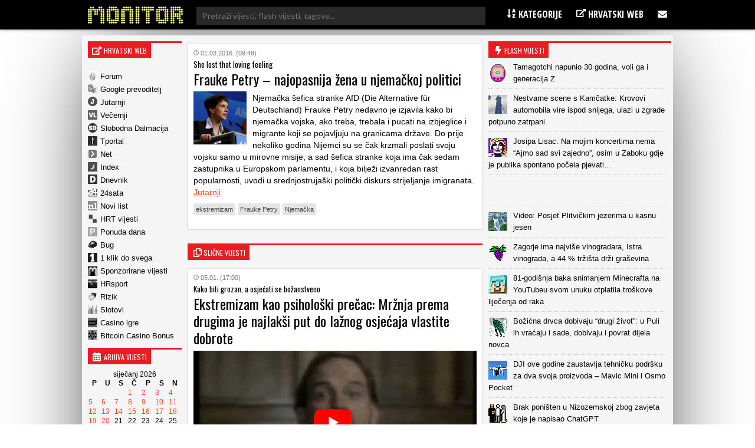

--- FILE ---
content_type: text/html; charset=UTF-8
request_url: https://www.monitor.hr/frauke-petry-najopasnija-zena-u-njemackoj-politici/
body_size: 19420
content:


<!DOCTYPE html>
<html lang="hr">
<head>

  
<meta charset="UTF-8" />

<!-- Responsive -->
<meta id="monitor_viewport" name="viewport" content="width=device-width, initial-scale=1, maximum-scale=1, user-scalable=no" name="viewport">

<!-- Remove IE's ability to use compatibility mode -->
<meta http-equiv="X-UA-Compatible" content="IE=edge" />

<!-- Correct type -->
<meta http-equiv="Content-type" content="text/html; charset=UTF-8">

<!-- Disable phone formatin on safari -->
<meta name="format-detection" content="telephone=no">

<!-- Speed up fetching of external assets -->
<link rel="dns-prefetch" href="//fonts.googleapis.com">
<link rel="dns-prefetch" href="//ajax.googleapis.com">
<link rel="dns-prefetch" href="//www.google-analytics.com">


<!-- Mobile chrome -->
<meta name="theme-color" content="#C3151B">

<!-- Win phone Meta -->
<meta name="application-name" content="Monitor.hr"/>
<meta name="msapplication-TileColor" content="#C3151B"/>

<!-- Apple -->
<meta name="apple-mobile-web-app-title" content="Monitor.hr">
<meta name="apple-mobile-web-app-capable" content="yes">
<meta name="apple-mobile-web-app-status-bar-style" content="#C3151B">


<!-- General -->
<link rel="shortcut icon" href="//www.monitor.hr/wp-content/themes/monitor-hr/files/img/favicons/192.png" />

<!-- Chrome -->
<link rel="icon" sizes="192x192" href="//www.monitor.hr/wp-content/themes/monitor-hr/files/img/favicons/192.png">

<!-- IOS -->
<link rel="apple-touch-icon-precomposed" sizes="180x180" href="//www.monitor.hr/wp-content/themes/monitor-hr/files/img/favicons/180.png">

<link rel="apple-touch-icon-precomposed" sizes="152x152" href="//www.monitor.hr/wp-content/themes/monitor-hr/files/img/favicons/152.png">

<link rel="apple-touch-icon-precomposed" sizes="114x114" href="//www.monitor.hr/wp-content/themes/monitor-hr/files/img/favicons/114.png">

<link rel="apple-touch-icon-precomposed" sizes="144x144" href="//www.monitor.hr/wp-content/themes/monitor-hr/files/img/favicons/144.png">

<link rel="apple-touch-icon-precomposed" sizes="120x120" href="">

<link rel="apple-touch-icon-precomposed" sizes="72x72" href="//www.monitor.hr/wp-content/themes/monitor-hr/files/img/favicons/72.png">

<link rel="apple-touch-icon-precomposed" sizes="60x60" href="">

<link rel="apple-touch-icon-precomposed" sizes="57x57" href="">


<!-- Win phone -->
<meta name="msapplication-square70x70logo" content="https://www.monitor.hr/wp-content/themes/monitor-hr/files/img/favicons/70.png"/>

<meta name="msapplication-square150x150logo" content="https://www.monitor.hr/wp-content/themes/monitor-hr/files/img/favicons/150.png"/>

<meta name="msapplication-wide310x150logo" content="https://www.monitor.hr/wp-content/themes/monitor-hr/files/img/favicons/310x150.png"/>

<meta name="msapplication-square310x310logo" content="https://www.monitor.hr/wp-content/themes/monitor-hr/files/img/favicons/310.png"/>






<div id="fb-root"></div>
<script async defer crossorigin="anonymous" src="//connect.facebook.net/hr_HR/sdk.js#xfbml=1&version=v3.3&appId=526388327426516&autoLogAppEvents=1"></script>

<script data-minify="1" src="//www.monitor.hr/wp-content/cache/min/1/jquery-3.3.1.min.js?ver=1750665134" crossorigin="anonymous"></script>
<script data-minify="1" src="//www.monitor.hr/wp-content/cache/min/1/ajax/libs/jquery.nicescroll/3.7.6/jquery.nicescroll.min.js?ver=1750665134"></script>

<script type="text/javascript">
  $(window).on('load', function(){
    $(window).scrollTop(0);
  });
</script>

<script type="text/javascript">
    var w2g = w2g || {};
    w2g.hostname = 'www.monitor.hr';
</script>

<script data-minify="1" type="text/javascript" src="//www.monitor.hr/wp-content/cache/min/1/lib.min.js?ver=1750665134" async></script>

<script data-minify="1" src="//www.monitor.hr/wp-content/cache/min/1/wp-content/themes/monitor-hr/js/adLoop.js?ver=1750665134"></script>

<script data-minify="1" src="//www.monitor.hr/wp-content/cache/min/1/wp-content/themes/monitor-hr/js/custom.js?ver=1750665134"></script>

<!-- Global site tag (gtag.js) - Google Analytics -->
<script data-no-minify="1" async src="//www.monitor.hr/wp-content/cache/busting/1/gtm-8263f6798439105024b9cbe78e31c198.js"></script>
<script>
  window.dataLayer = window.dataLayer || [];
  function gtag(){dataLayer.push(arguments);}
  gtag('js', new Date());

  gtag('config', 'UA-194818-5');
</script>

<!-- Gemius -->
<meta name="verify-v1" content="NElRMT7GyNX4nj5RdLtEiasqf6dfnHdImjlSAvG/s9A=" />
<!-- (C)2000-2009 Gemius SA - gemiusAudience / monitor.hr / Home Page -->
<script type="text/javascript">
    var pp_gemius_identifier = new String('baA6RotRpxw2_6dNMef6zaeEnDPInswpa9vUrbsqONb.L7');
</script>
<script data-minify="1" src="//www.monitor.hr/wp-content/cache/min/1/wp-content/themes/monitor-hr/js/gemius.js?ver=1750665134"></script>

<!-- Linker js
<script type="text/javascript"  async src="//linker.hr/lw.js "></script>
/Linker js -->

<script>
window.ajaxurl = 'https://www.monitor.hr/wp-admin/admin-ajax.php'
</script>
<script src=https://btloader.com/tag?o=5194763873026048&upapi=true async></script>

 
  
   <meta name='robots' content='index, follow, max-image-preview:large, max-snippet:-1, max-video-preview:-1' />

	<!-- This site is optimized with the Yoast SEO plugin v16.2 - https://yoast.com/wordpress/plugins/seo/ -->
	<title>Frauke Petry – najopasnija žena u njemačkoj politici - Monitor.hr</title><link rel="stylesheet" href="//fonts.googleapis.com/css?family=Oswald%3A300%2C400%2C600%7COpen%20Sans%20Condensed%3A300%2C700%7CLato%7CMontserrat&#038;subset=latin-ext&#038;display=swap" />
	<link rel="canonical" href="//www.monitor.hr/frauke-petry-najopasnija-zena-u-njemackoj-politici/" />
	<meta property="og:locale" content="hr_HR" />
	<meta property="og:type" content="article" />
	<meta property="og:title" content="Frauke Petry – najopasnija žena u njemačkoj politici - Monitor.hr" />
	<meta property="og:description" content="Njemačka šefica stranke AfD (Die Alternative für Deutschland) Frauke Petry nedavno je izjavila kako bi njemačka vojska, ako treba, trebala i pucati na izbjeglice i migrante koji se pojavljuju na granicama države. Do prije nekoliko godina Nijemci su se čak krzmali poslati svoju vojsku samo u mirovne misije, a sad šefica stranke koja ima čak [&hellip;]" />
	<meta property="og:url" content="https://www.monitor.hr/frauke-petry-najopasnija-zena-u-njemackoj-politici/" />
	<meta property="og:site_name" content="Monitor.hr" />
	<meta property="article:published_time" content="2016-03-01T08:48:00+00:00" />
	<meta property="og:image" content="https://www.monitor.hr/wp-content/uploads/2017/10/frauke20160301001.jpg" />
	<meta property="og:image:width" content="90" />
	<meta property="og:image:height" content="90" />
	<meta name="twitter:card" content="summary_large_image" />
	<meta name="twitter:label1" content="Napisao/la">
	<meta name="twitter:data1" content="Tanja Kordić">
	<script type="application/ld+json" class="yoast-schema-graph">{"@context":"https://schema.org","@graph":[{"@type":"WebSite","@id":"https://www.monitor.hr/#website","url":"https://www.monitor.hr/","name":"Monitor.hr","description":"Prvi hrvatski web portal","potentialAction":[{"@type":"SearchAction","target":"https://www.monitor.hr/?s={search_term_string}","query-input":"required name=search_term_string"}],"inLanguage":"hr"},{"@type":"ImageObject","@id":"https://www.monitor.hr/frauke-petry-najopasnija-zena-u-njemackoj-politici/#primaryimage","inLanguage":"hr","url":"https://www.monitor.hr/wp-content/uploads/2017/10/frauke20160301001.jpg","contentUrl":"https://www.monitor.hr/wp-content/uploads/2017/10/frauke20160301001.jpg","width":90,"height":90},{"@type":"WebPage","@id":"https://www.monitor.hr/frauke-petry-najopasnija-zena-u-njemackoj-politici/#webpage","url":"https://www.monitor.hr/frauke-petry-najopasnija-zena-u-njemackoj-politici/","name":"Frauke Petry \u2013 najopasnija \u017eena u njema\u010dkoj politici - Monitor.hr","isPartOf":{"@id":"https://www.monitor.hr/#website"},"primaryImageOfPage":{"@id":"https://www.monitor.hr/frauke-petry-najopasnija-zena-u-njemackoj-politici/#primaryimage"},"datePublished":"2016-03-01T08:48:00+00:00","dateModified":"2016-03-01T08:48:00+00:00","author":{"@id":"https://www.monitor.hr/#/schema/person/66984873607c46cf766f9b2a7709d8e4"},"breadcrumb":{"@id":"https://www.monitor.hr/frauke-petry-najopasnija-zena-u-njemackoj-politici/#breadcrumb"},"inLanguage":"hr","potentialAction":[{"@type":"ReadAction","target":["https://www.monitor.hr/frauke-petry-najopasnija-zena-u-njemackoj-politici/"]}]},{"@type":"BreadcrumbList","@id":"https://www.monitor.hr/frauke-petry-najopasnija-zena-u-njemackoj-politici/#breadcrumb","itemListElement":[{"@type":"ListItem","position":1,"item":{"@type":"WebPage","@id":"https://www.monitor.hr/","url":"https://www.monitor.hr/","name":"Po\u010detna stranica"}},{"@type":"ListItem","position":2,"item":{"@id":"https://www.monitor.hr/frauke-petry-najopasnija-zena-u-njemackoj-politici/#webpage"}}]},{"@type":"Person","@id":"https://www.monitor.hr/#/schema/person/66984873607c46cf766f9b2a7709d8e4","name":"Tanja Kordi\u0107","image":{"@type":"ImageObject","@id":"https://www.monitor.hr/#personlogo","inLanguage":"hr","url":"https://secure.gravatar.com/avatar/b59abf8c8f3d15d393a11bd2d5d5ae1b?s=96&d=mm&r=g","contentUrl":"https://secure.gravatar.com/avatar/b59abf8c8f3d15d393a11bd2d5d5ae1b?s=96&d=mm&r=g","caption":"Tanja Kordi\u0107"}}]}</script>
	<!-- / Yoast SEO plugin. -->


<link href='//fonts.gstatic.com' crossorigin rel='preconnect' />
<link rel='stylesheet' id='wp-block-library-css'  href='//www.monitor.hr/wp-includes/css/dist/block-library/style.min.css?ver=5.7.14' type='text/css' media='all' />
<link rel='stylesheet' id='ce_responsive-css'  href='//www.monitor.hr/wp-content/plugins/simple-embed-code/css/video-container.min.css?ver=5.7.14' type='text/css' media='all' />
<style id='rocket-lazyload-inline-css' type='text/css'>
.rll-youtube-player{position:relative;padding-bottom:56.23%;height:0;overflow:hidden;max-width:100%;}.rll-youtube-player iframe{position:absolute;top:0;left:0;width:100%;height:100%;z-index:100;background:0 0}.rll-youtube-player img{bottom:0;display:block;left:0;margin:auto;max-width:100%;width:100%;position:absolute;right:0;top:0;border:none;height:auto;cursor:pointer;-webkit-transition:.4s all;-moz-transition:.4s all;transition:.4s all}.rll-youtube-player img:hover{-webkit-filter:brightness(75%)}.rll-youtube-player .play{height:72px;width:72px;left:50%;top:50%;margin-left:-36px;margin-top:-36px;position:absolute;background:url(https://www.monitor.hr/wp-content/plugins/wp-rocket/assets/img/youtube.png) no-repeat;cursor:pointer}
</style>
<script type='text/javascript' src='//www.monitor.hr/wp-includes/js/jquery/jquery.min.js?ver=3.5.1' id='jquery-core-js'></script>
<script type='text/javascript' src='//www.monitor.hr/wp-includes/js/jquery/jquery-migrate.min.js?ver=3.3.2' id='jquery-migrate-js'></script>
<script>
jQuery(function($){
$(document).on('click', 'article[data-nonce]', function(){
//console.log('test');
var e = $(this),
a = e.parents('[data-nonce]'),
d = a.length == 1 ? a.data() : e.data();

$.post(window.ajaxurl, {action:'link_click_counter', nonce:d.nonce, post_id:d.id});
});
});
</script>
<!-- Start Fluid Video Embeds Style Tag -->
<style type="text/css">
/* Fluid Video Embeds */
.fve-video-wrapper {
    position: relative;
    overflow: hidden;
    height: 0;
    background-color: transparent;
    padding-bottom: 56.25%;
    margin: 0.5em 0;
}
.fve-video-wrapper iframe,
.fve-video-wrapper object,
.fve-video-wrapper embed {
    position: absolute;
    display: block;
    top: 0;
    left: 0;
    width: 100%;
    height: 100%;
}
.fve-video-wrapper a.hyperlink-image {
    position: relative;
    display: none;
}
.fve-video-wrapper a.hyperlink-image img {
    position: relative;
    z-index: 2;
    width: 100%;
}
.fve-video-wrapper a.hyperlink-image .fve-play-button {
    position: absolute;
    left: 35%;
    top: 35%;
    right: 35%;
    bottom: 35%;
    z-index: 3;
    background-color: rgba(40, 40, 40, 0.75);
    background-size: 100% 100%;
    border-radius: 10px;
}
.fve-video-wrapper a.hyperlink-image:hover .fve-play-button {
    background-color: rgba(0, 0, 0, 0.85);
}
</style>
<!-- End Fluid Video Embeds Style Tag -->
<script> var awd_admin_ajax_url = 'https://www.monitor.hr/wp-admin/admin-ajax.php'; </script><link rel="icon" href="//www.monitor.hr/wp-content/uploads/2019/04/monitor.png" sizes="32x32" />
<link rel="icon" href="//www.monitor.hr/wp-content/uploads/2019/04/monitor.png" sizes="192x192" />
<link rel="apple-touch-icon" href="//www.monitor.hr/wp-content/uploads/2019/04/monitor.png" />
<meta name="msapplication-TileImage" content="https://www.monitor.hr/wp-content/uploads/2019/04/monitor.png" />
<noscript><style id="rocket-lazyload-nojs-css">.rll-youtube-player, [data-lazy-src]{display:none !important;}</style></noscript>

<script type="text/javascript" src="//lib.wtg-ads.com/publisher/www.monitor.hr/lib.min.js" async></script>	
  <link data-minify="1" rel="stylesheet" type="text/css" href="//www.monitor.hr/wp-content/cache/min/1/wp-content/themes/monitor-hr/css/front/all.css?ver=1750665134" />
</head>

<body class="post-template-default single single-post postid-174813 single-format-standard">

  
  <header class="header nav--down">
  
    <!--<section class="top__info">
      <div class="top__info_row content flex space--between">

      </div>
    </section>-->

    <section class="main__menu">
      <div class="main__menu_row content flex space--between">

      <div class="mobile__hamburger">
        <span></span>
        <span></span>
        <span></span>
        <span></span>
      </div>

        <div class="logo">
          <a class="logo__link" href="https://www.monitor.hr">
          <img src="//www.monitor.hr/wp-content/themes/monitor-hr/files/img/monitor-logo.png" alt="">
          </a>
        </div>

       <div class="desktop__search">
       <form role="search" method="get" class="search__form" action="//www.monitor.hr/">
<div class="search__wrap">
        <span class="screen-reader-text">Pretraži:</span>
        <input type="search" class="search__field" placeholder="Pretraži vijesti, flash vijesti, tagove..."  value="" name="s"  title="Pretraži:" />
    
    <input type="submit" class="search__submit" value="Pretraži" />
</div>
</form>       </div>

        <div class="main__navigation">
          <nav class="main__navigation_row">
            <ul id="menu-meni-u-headeru" class="navigation__main"><li id="menu-item-755" class="menu-item menu-item-type-custom menu-item-object-custom menu-item-has-children menu-item-755"><a><i class="fa fa-sort-alpha-asc" aria-hidden="true"></i> Kategorije</a>
<ul class="sub-menu">
	<li id="menu-item-20289" class="menu-item menu-item-type-taxonomy menu-item-object-category menu-item-20289"><a href="https://www.monitor.hr/automobili/">Automobili</a></li>
	<li id="menu-item-20323" class="menu-item menu-item-type-taxonomy menu-item-object-category menu-item-20323"><a href="https://www.monitor.hr/blogovi/">Blogovi</a></li>
	<li id="menu-item-20285" class="menu-item menu-item-type-taxonomy menu-item-object-category menu-item-20285"><a href="https://www.monitor.hr/celebrities/">Celebrities</a></li>
	<li id="menu-item-20293" class="menu-item menu-item-type-taxonomy menu-item-object-category menu-item-20293"><a href="https://www.monitor.hr/crna-kronika/">Crna kronika</a></li>
	<li id="menu-item-20273" class="menu-item menu-item-type-taxonomy menu-item-object-category menu-item-20273"><a href="https://www.monitor.hr/drustvo/">Društvo</a></li>
	<li id="menu-item-20303" class="menu-item menu-item-type-taxonomy menu-item-object-category menu-item-20303"><a href="https://www.monitor.hr/eu/">EU</a></li>
	<li id="menu-item-20281" class="menu-item menu-item-type-taxonomy menu-item-object-category menu-item-20281"><a href="https://www.monitor.hr/film/">Film</a></li>
	<li id="menu-item-20277" class="menu-item menu-item-type-taxonomy menu-item-object-category menu-item-20277"><a href="https://www.monitor.hr/glazba/">Glazba</a></li>
	<li id="menu-item-20259" class="menu-item menu-item-type-taxonomy menu-item-object-category menu-item-20259"><a href="https://www.monitor.hr/gospodarstvo/">Gospodarstvo</a></li>
	<li id="menu-item-20263" class="menu-item menu-item-type-taxonomy menu-item-object-category menu-item-20263"><a href="https://www.monitor.hr/hrvatska/">Hrvatska</a></li>
	<li id="menu-item-20261" class="menu-item menu-item-type-taxonomy menu-item-object-category menu-item-20261"><a href="https://www.monitor.hr/ict/">ICT</a></li>
	<li id="menu-item-20283" class="menu-item menu-item-type-taxonomy menu-item-object-category menu-item-20283"><a href="https://www.monitor.hr/internet/">Internet</a></li>
	<li id="menu-item-20305" class="menu-item menu-item-type-taxonomy menu-item-object-category menu-item-20305"><a href="https://www.monitor.hr/istrazivanja/">Istraživanja</a></li>
	<li id="menu-item-20307" class="menu-item menu-item-type-taxonomy menu-item-object-category menu-item-20307"><a href="https://www.monitor.hr/knjizevnost/">Književnost</a></li>
	<li id="menu-item-20319" class="menu-item menu-item-type-taxonomy menu-item-object-category menu-item-20319"><a href="https://www.monitor.hr/kultura/">Kultura</a></li>
	<li id="menu-item-20311" class="menu-item menu-item-type-taxonomy menu-item-object-category menu-item-20311"><a href="https://www.monitor.hr/lifestyle/">Lifestyle</a></li>
	<li id="menu-item-20275" class="menu-item menu-item-type-taxonomy menu-item-object-category menu-item-20275"><a href="https://www.monitor.hr/nogomet/">Nogomet</a></li>
	<li id="menu-item-20265" class="menu-item menu-item-type-taxonomy menu-item-object-category menu-item-20265"><a href="https://www.monitor.hr/obrazovanje/">Obrazovanje</a></li>
	<li id="menu-item-20297" class="menu-item menu-item-type-taxonomy menu-item-object-category menu-item-20297"><a href="https://www.monitor.hr/okolis/">Okoliš</a></li>
	<li id="menu-item-20267" class="menu-item menu-item-type-taxonomy menu-item-object-category current-post-ancestor current-menu-parent current-post-parent menu-item-20267"><a href="https://www.monitor.hr/politika/">Politika</a></li>
	<li id="menu-item-20313" class="menu-item menu-item-type-taxonomy menu-item-object-category menu-item-20313"><a href="https://www.monitor.hr/pravo/">Pravo</a></li>
	<li id="menu-item-20295" class="menu-item menu-item-type-taxonomy menu-item-object-category menu-item-20295"><a href="https://www.monitor.hr/regija/">Regija</a></li>
	<li id="menu-item-20321" class="menu-item menu-item-type-taxonomy menu-item-object-category menu-item-20321"><a href="https://www.monitor.hr/religija/">Religija</a></li>
	<li id="menu-item-20291" class="menu-item menu-item-type-taxonomy menu-item-object-category menu-item-20291"><a href="https://www.monitor.hr/sport/">Sport</a></li>
	<li id="menu-item-20271" class="menu-item menu-item-type-taxonomy menu-item-object-category current-post-ancestor current-menu-parent current-post-parent menu-item-20271"><a href="https://www.monitor.hr/svijet/">Svijet</a></li>
	<li id="menu-item-20269" class="menu-item menu-item-type-taxonomy menu-item-object-category menu-item-20269"><a href="https://www.monitor.hr/televizija/">Televizija</a></li>
	<li id="menu-item-20287" class="menu-item menu-item-type-taxonomy menu-item-object-category menu-item-20287"><a href="https://www.monitor.hr/turizam/">Turizam</a></li>
	<li id="menu-item-20327" class="menu-item menu-item-type-taxonomy menu-item-object-category menu-item-20327"><a href="https://www.monitor.hr/web-stranice/">Web stranice</a></li>
	<li id="menu-item-20315" class="menu-item menu-item-type-taxonomy menu-item-object-category menu-item-20315"><a href="https://www.monitor.hr/zabava/">Zabava</a></li>
	<li id="menu-item-20301" class="menu-item menu-item-type-taxonomy menu-item-object-category menu-item-20301"><a href="https://www.monitor.hr/zagreb/">Zagreb</a></li>
	<li id="menu-item-20279" class="menu-item menu-item-type-taxonomy menu-item-object-category menu-item-20279"><a href="https://www.monitor.hr/zanimljivosti/">Zanimljivosti</a></li>
	<li id="menu-item-20299" class="menu-item menu-item-type-taxonomy menu-item-object-category menu-item-20299"><a href="https://www.monitor.hr/zdravlje/">Zdravlje</a></li>
	<li id="menu-item-20309" class="menu-item menu-item-type-taxonomy menu-item-object-category menu-item-20309"><a href="https://www.monitor.hr/znanost/">Znanost</a></li>
</ul>
</li>
<li id="menu-item-757" class="menu-item menu-item-type-custom menu-item-object-custom menu-item-has-children menu-item-757"><a><i class="fa fa-external-link" aria-hidden="true"></i> Hrvatski web</a>
<ul class="sub-menu">
	<li id="menu-item-2818835" class="menu-item menu-item-type-custom menu-item-object-custom menu-item-2818835"><a href="https://casinoigre.hr/">Casino igre</a></li>
	<li id="menu-item-2819125" class="menu-item menu-item-type-custom menu-item-object-custom menu-item-2819125"><a href="https://bitcoincasinobonuscodes.com/">Bitcoin Casino Bonus</a></li>
	<li id="menu-item-759" class="menu-item menu-item-type-custom menu-item-object-custom menu-item-759"><a target="_blank" rel="noopener" href="http://www.forum.hr">Forum.hr</a></li>
	<li id="menu-item-761" class="menu-item menu-item-type-custom menu-item-object-custom menu-item-761"><a target="_blank" rel="nofollow" href="http://www.jutarnji.hr">Jutarnji.hr</a></li>
	<li id="menu-item-763" class="menu-item menu-item-type-custom menu-item-object-custom menu-item-763"><a target="_blank" rel="nofollow" href="http://www.vecernji.hr">Večernji.hr</a></li>
	<li id="menu-item-765" class="menu-item menu-item-type-custom menu-item-object-custom menu-item-765"><a target="_blank" rel="nofollow" href="http://www.slobodnadalmacija.hr">Slobodna Dalmacija</a></li>
	<li id="menu-item-767" class="menu-item menu-item-type-custom menu-item-object-custom menu-item-767"><a target="_blank" rel="nofollow" href="http://www.tportal.hr">Tportal.hr</a></li>
	<li id="menu-item-2813260" class="menu-item menu-item-type-custom menu-item-object-custom menu-item-2813260"><a target="_blank" rel="nofollow" href="https://hrsport.hr/">HRsport</a></li>
	<li id="menu-item-769" class="menu-item menu-item-type-custom menu-item-object-custom menu-item-769"><a target="_blank" rel="nofollow" href="http://www.net.hr">Net.hr</a></li>
	<li id="menu-item-771" class="menu-item menu-item-type-custom menu-item-object-custom menu-item-771"><a target="_blank" rel="nofollow" href="http://www.index.hr">Index.hr</a></li>
	<li id="menu-item-2813261" class="menu-item menu-item-type-custom menu-item-object-custom menu-item-2813261"><a target="_blank" rel="nofollow" href="https://rizik.hr/">Rizik</a></li>
	<li id="menu-item-2813262" class="menu-item menu-item-type-custom menu-item-object-custom menu-item-2813262"><a rel="nofollow" href="https://slotovi.hr/">Slotovi</a></li>
	<li id="menu-item-773" class="menu-item menu-item-type-custom menu-item-object-custom menu-item-773"><a target="_blank" rel="nofollow" href="http://www.dnevnik.hr">Dnevnik.hr</a></li>
	<li id="menu-item-775" class="menu-item menu-item-type-custom menu-item-object-custom menu-item-775"><a target="_blank" rel="nofollow" href="http://www.24sata.hr">24sata.hr</a></li>
	<li id="menu-item-777" class="menu-item menu-item-type-custom menu-item-object-custom menu-item-777"><a target="_blank" rel="nofollow" href="http://www.novilist.hr">Novilist.hr</a></li>
	<li id="menu-item-781" class="menu-item menu-item-type-custom menu-item-object-custom menu-item-781"><a target="_blank" rel="nofollow" href="http://www.hrt.hr">HRT vijesti</a></li>
	<li id="menu-item-793" class="menu-item menu-item-type-custom menu-item-object-custom menu-item-793"><a target="_blank" rel="nofollow" href="http://www.bug.hr">Bug</a></li>
	<li id="menu-item-795" class="menu-item menu-item-type-custom menu-item-object-custom menu-item-795"><a target="_blank" rel="nofollow" href="https://www.monitor.hr/cjenik-oglasavanja/">Sponzorirane vijesti</a></li>
	<li id="menu-item-787" class="menu-item menu-item-type-custom menu-item-object-custom menu-item-787"><a target="_blank" rel="nofollow" href="http://www.ponudadana.hr">Ponuda dana</a></li>
</ul>
</li>
<li id="menu-item-29661" class="menu-item menu-item-type-custom menu-item-object-custom menu-item-has-children menu-item-29661"><a><i class="fa fa-envelope" aria-hidden="true"></i></a>
<ul class="sub-menu">
	<li id="menu-item-29669" class="menu-item menu-item-type-post_type menu-item-object-page menu-item-29669"><a href="https://www.monitor.hr/marketing/">Marketing</a></li>
	<li id="menu-item-29675" class="menu-item menu-item-type-post_type menu-item-object-page menu-item-29675"><a href="https://www.monitor.hr/impressum/">Impressum</a></li>
	<li id="menu-item-29681" class="menu-item menu-item-type-post_type menu-item-object-page menu-item-29681"><a href="https://www.monitor.hr/kontakt/">Kontakt</a></li>
</ul>
</li>
</ul>          </nav>
        </div>

        <div class="mobile__search">
        <span class="fa--bigger fa--search search--btn"></span>
        <div class="mobile__search_anim">
        <form role="search" method="get" class="search__form" action="//www.monitor.hr/">
<div class="search__wrap">
        <span class="screen-reader-text">Pretraži:</span>
        <input type="search" class="search__field" placeholder="Pretraži vijesti, flash vijesti, tagove..."  value="" name="s"  title="Pretraži:" />
    
    <input type="submit" class="search__submit" value="Pretraži" />
</div>
</form>          
        </div>
        </div>

      </div>
    </section>


  </header>

  <div class="mobile__menu">
          <div class="navigation__mobile_side">
              <ul>
                  <li>
                      <a href="https://www.facebook.com/Monitorhr-200999409913596/"  class="flex space--around"target="_blank">
                        <span class="fa--bigger fa--facebook"></span>
                      </a>
                  </li>
                <li>
                    <a href="https://www.monitor.hr/feed/rss/" class="flex space--around" target="_blank">
                    <span class="fa--bigger fa--rss"></span>
                  </a>
                </li>
                <li>
                    <a href="/marketing/"  class="flex space--around">
                    <span class="fa--bigger fa--bullseye"></span>
                  </a>
                </li>
                <li>
                    <a href="/kontakt/" class="flex space--around">
                    <span class="fa--bigger fa-envelope"></span>
                  </a>
                  </li>
                <li>
                    <a href="/impressum/" class="flex space--around">
                      <span class="fa--bigger fa--user"></span>
                  </a>
                  </li>
              </ul>
          </div>
          <nav class="nav__mobile">
            <ul id="menu-meni-u-headeru-1" class="navigation__mobile"><li class="menu-item menu-item-type-custom menu-item-object-custom menu-item-has-children menu-item-755"><a><i class="fa fa-sort-alpha-asc" aria-hidden="true"></i> Kategorije</a>
<ul class="sub-menu">
	<li class="menu-item menu-item-type-taxonomy menu-item-object-category menu-item-20289"><a href="https://www.monitor.hr/automobili/">Automobili</a></li>
	<li class="menu-item menu-item-type-taxonomy menu-item-object-category menu-item-20323"><a href="https://www.monitor.hr/blogovi/">Blogovi</a></li>
	<li class="menu-item menu-item-type-taxonomy menu-item-object-category menu-item-20285"><a href="https://www.monitor.hr/celebrities/">Celebrities</a></li>
	<li class="menu-item menu-item-type-taxonomy menu-item-object-category menu-item-20293"><a href="https://www.monitor.hr/crna-kronika/">Crna kronika</a></li>
	<li class="menu-item menu-item-type-taxonomy menu-item-object-category menu-item-20273"><a href="https://www.monitor.hr/drustvo/">Društvo</a></li>
	<li class="menu-item menu-item-type-taxonomy menu-item-object-category menu-item-20303"><a href="https://www.monitor.hr/eu/">EU</a></li>
	<li class="menu-item menu-item-type-taxonomy menu-item-object-category menu-item-20281"><a href="https://www.monitor.hr/film/">Film</a></li>
	<li class="menu-item menu-item-type-taxonomy menu-item-object-category menu-item-20277"><a href="https://www.monitor.hr/glazba/">Glazba</a></li>
	<li class="menu-item menu-item-type-taxonomy menu-item-object-category menu-item-20259"><a href="https://www.monitor.hr/gospodarstvo/">Gospodarstvo</a></li>
	<li class="menu-item menu-item-type-taxonomy menu-item-object-category menu-item-20263"><a href="https://www.monitor.hr/hrvatska/">Hrvatska</a></li>
	<li class="menu-item menu-item-type-taxonomy menu-item-object-category menu-item-20261"><a href="https://www.monitor.hr/ict/">ICT</a></li>
	<li class="menu-item menu-item-type-taxonomy menu-item-object-category menu-item-20283"><a href="https://www.monitor.hr/internet/">Internet</a></li>
	<li class="menu-item menu-item-type-taxonomy menu-item-object-category menu-item-20305"><a href="https://www.monitor.hr/istrazivanja/">Istraživanja</a></li>
	<li class="menu-item menu-item-type-taxonomy menu-item-object-category menu-item-20307"><a href="https://www.monitor.hr/knjizevnost/">Književnost</a></li>
	<li class="menu-item menu-item-type-taxonomy menu-item-object-category menu-item-20319"><a href="https://www.monitor.hr/kultura/">Kultura</a></li>
	<li class="menu-item menu-item-type-taxonomy menu-item-object-category menu-item-20311"><a href="https://www.monitor.hr/lifestyle/">Lifestyle</a></li>
	<li class="menu-item menu-item-type-taxonomy menu-item-object-category menu-item-20275"><a href="https://www.monitor.hr/nogomet/">Nogomet</a></li>
	<li class="menu-item menu-item-type-taxonomy menu-item-object-category menu-item-20265"><a href="https://www.monitor.hr/obrazovanje/">Obrazovanje</a></li>
	<li class="menu-item menu-item-type-taxonomy menu-item-object-category menu-item-20297"><a href="https://www.monitor.hr/okolis/">Okoliš</a></li>
	<li class="menu-item menu-item-type-taxonomy menu-item-object-category current-post-ancestor current-menu-parent current-post-parent menu-item-20267"><a href="https://www.monitor.hr/politika/">Politika</a></li>
	<li class="menu-item menu-item-type-taxonomy menu-item-object-category menu-item-20313"><a href="https://www.monitor.hr/pravo/">Pravo</a></li>
	<li class="menu-item menu-item-type-taxonomy menu-item-object-category menu-item-20295"><a href="https://www.monitor.hr/regija/">Regija</a></li>
	<li class="menu-item menu-item-type-taxonomy menu-item-object-category menu-item-20321"><a href="https://www.monitor.hr/religija/">Religija</a></li>
	<li class="menu-item menu-item-type-taxonomy menu-item-object-category menu-item-20291"><a href="https://www.monitor.hr/sport/">Sport</a></li>
	<li class="menu-item menu-item-type-taxonomy menu-item-object-category current-post-ancestor current-menu-parent current-post-parent menu-item-20271"><a href="https://www.monitor.hr/svijet/">Svijet</a></li>
	<li class="menu-item menu-item-type-taxonomy menu-item-object-category menu-item-20269"><a href="https://www.monitor.hr/televizija/">Televizija</a></li>
	<li class="menu-item menu-item-type-taxonomy menu-item-object-category menu-item-20287"><a href="https://www.monitor.hr/turizam/">Turizam</a></li>
	<li class="menu-item menu-item-type-taxonomy menu-item-object-category menu-item-20327"><a href="https://www.monitor.hr/web-stranice/">Web stranice</a></li>
	<li class="menu-item menu-item-type-taxonomy menu-item-object-category menu-item-20315"><a href="https://www.monitor.hr/zabava/">Zabava</a></li>
	<li class="menu-item menu-item-type-taxonomy menu-item-object-category menu-item-20301"><a href="https://www.monitor.hr/zagreb/">Zagreb</a></li>
	<li class="menu-item menu-item-type-taxonomy menu-item-object-category menu-item-20279"><a href="https://www.monitor.hr/zanimljivosti/">Zanimljivosti</a></li>
	<li class="menu-item menu-item-type-taxonomy menu-item-object-category menu-item-20299"><a href="https://www.monitor.hr/zdravlje/">Zdravlje</a></li>
	<li class="menu-item menu-item-type-taxonomy menu-item-object-category menu-item-20309"><a href="https://www.monitor.hr/znanost/">Znanost</a></li>
</ul>
</li>
<li class="menu-item menu-item-type-custom menu-item-object-custom menu-item-has-children menu-item-757"><a><i class="fa fa-external-link" aria-hidden="true"></i> Hrvatski web</a>
<ul class="sub-menu">
	<li class="menu-item menu-item-type-custom menu-item-object-custom menu-item-2818835"><a href="https://casinoigre.hr/">Casino igre</a></li>
	<li class="menu-item menu-item-type-custom menu-item-object-custom menu-item-2819125"><a href="https://bitcoincasinobonuscodes.com/">Bitcoin Casino Bonus</a></li>
	<li class="menu-item menu-item-type-custom menu-item-object-custom menu-item-759"><a target="_blank" rel="noopener" href="http://www.forum.hr">Forum.hr</a></li>
	<li class="menu-item menu-item-type-custom menu-item-object-custom menu-item-761"><a target="_blank" rel="nofollow" href="http://www.jutarnji.hr">Jutarnji.hr</a></li>
	<li class="menu-item menu-item-type-custom menu-item-object-custom menu-item-763"><a target="_blank" rel="nofollow" href="http://www.vecernji.hr">Večernji.hr</a></li>
	<li class="menu-item menu-item-type-custom menu-item-object-custom menu-item-765"><a target="_blank" rel="nofollow" href="http://www.slobodnadalmacija.hr">Slobodna Dalmacija</a></li>
	<li class="menu-item menu-item-type-custom menu-item-object-custom menu-item-767"><a target="_blank" rel="nofollow" href="http://www.tportal.hr">Tportal.hr</a></li>
	<li class="menu-item menu-item-type-custom menu-item-object-custom menu-item-2813260"><a target="_blank" rel="nofollow" href="https://hrsport.hr/">HRsport</a></li>
	<li class="menu-item menu-item-type-custom menu-item-object-custom menu-item-769"><a target="_blank" rel="nofollow" href="http://www.net.hr">Net.hr</a></li>
	<li class="menu-item menu-item-type-custom menu-item-object-custom menu-item-771"><a target="_blank" rel="nofollow" href="http://www.index.hr">Index.hr</a></li>
	<li class="menu-item menu-item-type-custom menu-item-object-custom menu-item-2813261"><a target="_blank" rel="nofollow" href="https://rizik.hr/">Rizik</a></li>
	<li class="menu-item menu-item-type-custom menu-item-object-custom menu-item-2813262"><a rel="nofollow" href="https://slotovi.hr/">Slotovi</a></li>
	<li class="menu-item menu-item-type-custom menu-item-object-custom menu-item-773"><a target="_blank" rel="nofollow" href="http://www.dnevnik.hr">Dnevnik.hr</a></li>
	<li class="menu-item menu-item-type-custom menu-item-object-custom menu-item-775"><a target="_blank" rel="nofollow" href="http://www.24sata.hr">24sata.hr</a></li>
	<li class="menu-item menu-item-type-custom menu-item-object-custom menu-item-777"><a target="_blank" rel="nofollow" href="http://www.novilist.hr">Novilist.hr</a></li>
	<li class="menu-item menu-item-type-custom menu-item-object-custom menu-item-781"><a target="_blank" rel="nofollow" href="http://www.hrt.hr">HRT vijesti</a></li>
	<li class="menu-item menu-item-type-custom menu-item-object-custom menu-item-793"><a target="_blank" rel="nofollow" href="http://www.bug.hr">Bug</a></li>
	<li class="menu-item menu-item-type-custom menu-item-object-custom menu-item-795"><a target="_blank" rel="nofollow" href="https://www.monitor.hr/cjenik-oglasavanja/">Sponzorirane vijesti</a></li>
	<li class="menu-item menu-item-type-custom menu-item-object-custom menu-item-787"><a target="_blank" rel="nofollow" href="http://www.ponudadana.hr">Ponuda dana</a></li>
</ul>
</li>
<li class="menu-item menu-item-type-custom menu-item-object-custom menu-item-has-children menu-item-29661"><a><i class="fa fa-envelope" aria-hidden="true"></i></a>
<ul class="sub-menu">
	<li class="menu-item menu-item-type-post_type menu-item-object-page menu-item-29669"><a href="https://www.monitor.hr/marketing/">Marketing</a></li>
	<li class="menu-item menu-item-type-post_type menu-item-object-page menu-item-29675"><a href="https://www.monitor.hr/impressum/">Impressum</a></li>
	<li class="menu-item menu-item-type-post_type menu-item-object-page menu-item-29681"><a href="https://www.monitor.hr/kontakt/">Kontakt</a></li>
</ul>
</li>
</ul>            </nav>
    </div>

  <main>



<div class="single__content content flex main--bg-shadow">

<aside id="left__sidebar" class="left__sidebar left--sidebar-width">
  




  <!-- Monitor_Desktop_Home_Column_1_bottom_fixed -->
	<div id="Monitor_Desktop_Home_Column_1_bottom_fixed"></div>


  <div class="red--border-3">
    <h3 class="widget--title"><span class="fa--smaller fa--external-link"></span>Hrvatski web</h3>
  </div>

  
	<div class="left__sidebar_portals flex flex--column">

	
		<div class="portail__list flex align--center">

      <a class="portail__list flex align--center" target="_blank" href="http://www.forum.hr/">
        <span class="icon--size icon--forum icon--hover"></span>
        Forum</a>

		</div>

	
		<div class="portail__list flex align--center">

      <a class="portail__list flex align--center" target="_blank" href="https://translate.google.hr/">
        <span class="icon--size icon--googleprevoditelj icon--hover"></span>
        Google prevoditelj</a>

		</div>

	
		<div class="portail__list flex align--center">

      <a class="portail__list flex align--center" target="_blank" href="https://www.jutarnji.hr/">
        <span class="icon--size icon--jutarnji icon--hover"></span>
        Jutarnji</a>

		</div>

	
		<div class="portail__list flex align--center">

      <a class="portail__list flex align--center" target="_blank" href="https://www.vecernji.hr/">
        <span class="icon--size icon--vecernji icon--hover"></span>
        Večernji</a>

		</div>

	
		<div class="portail__list flex align--center">

      <a class="portail__list flex align--center" target="_blank" href="https://www.slobodnadalmacija.hr/">
        <span class="icon--size icon--slobodnadalmacija icon--hover"></span>
        Slobodna Dalmacija</a>

		</div>

	
		<div class="portail__list flex align--center">

      <a class="portail__list flex align--center" target="_blank" href="https://www.tportal.hr/">
        <span class="icon--size icon--tportal icon--hover"></span>
        Tportal</a>

		</div>

	
		<div class="portail__list flex align--center">

      <a class="portail__list flex align--center" target="_blank" href="https://www.net.hr/">
        <span class="icon--size icon--net icon--hover"></span>
        Net</a>

		</div>

	
		<div class="portail__list flex align--center">

      <a class="portail__list flex align--center" target="_blank" href="https://www.index.hr/">
        <span class="icon--size icon--index icon--hover"></span>
        Index</a>

		</div>

	
		<div class="portail__list flex align--center">

      <a class="portail__list flex align--center" target="_blank" href="https://www.dnevnik.hr/">
        <span class="icon--size icon--dnevnik icon--hover"></span>
        Dnevnik</a>

		</div>

	
		<div class="portail__list flex align--center">

      <a class="portail__list flex align--center" target="_blank" href="https://www.24sata.hr/">
        <span class="icon--size icon--24sata icon--hover"></span>
        24sata</a>

		</div>

	
		<div class="portail__list flex align--center">

      <a class="portail__list flex align--center" target="_blank" href="http://www.novilist.hr/">
        <span class="icon--size icon--novilist icon--hover"></span>
        Novi list</a>

		</div>

	
		<div class="portail__list flex align--center">

      <a class="portail__list flex align--center" target="_blank" href="http://www.hrt.hr/">
        <span class="icon--size icon--hrtvijesti icon--hover"></span>
        HRT vijesti</a>

		</div>

	
		<div class="portail__list flex align--center">

      <a class="portail__list flex align--center" target="_blank" href="http://www.ponudadana.hr/">
        <span class="icon--size icon--ponudadana icon--hover"></span>
        Ponuda dana</a>

		</div>

	
		<div class="portail__list flex align--center">

      <a class="portail__list flex align--center" target="_blank" href="https://www.bug.hr/">
        <span class="icon--size icon--bug icon--hover"></span>
        Bug</a>

		</div>

	
		<div class="portail__list flex align--center">

      <a class="portail__list flex align--center" target="_blank" href="https://klik.hr/">
        <span class="icon--size icon--1klikdosvega icon--hover"></span>
        1 klik do svega</a>

		</div>

	
		<div class="portail__list flex align--center">

      <a class="portail__list flex align--center" target="_blank" href="https://www.monitor.hr/cjenik-oglasavanja/">
        <span class="icon--size icon--monitor icon--hover"></span>
        Sponzorirane vijesti</a>

		</div>

	
		<div class="portail__list flex align--center">

      <a class="portail__list flex align--center" target="_blank" href="https://hrsport.hr/">
        <span class="icon--size icon--hrsport icon--hover"></span>
        HRsport</a>

		</div>

	
		<div class="portail__list flex align--center">

      <a class="portail__list flex align--center" target="_blank" href="https://rizik.hr/">
        <span class="icon--size icon--rizik icon--hover"></span>
        Rizik</a>

		</div>

	
		<div class="portail__list flex align--center">

      <a class="portail__list flex align--center" target="_blank" href="https://slotovi.hr/">
        <span class="icon--size icon--slotovi icon--hover"></span>
        Slotovi</a>

		</div>

	
		<div class="portail__list flex align--center">

      <a class="portail__list flex align--center" target="_blank" href="https://casinoigre.hr/">
        <span class="icon--size icon--casinoigre icon--hover"></span>
        Casino igre</a>

		</div>

	
		<div class="portail__list flex align--center">

      <a class="portail__list flex align--center" target="_blank" href="https://bitcoincasinobonuscodes.com/">
        <span class="icon--size icon--kladionica icon--hover"></span>
        Bitcoin Casino Bonus</a>

		</div>

	
</div>


  <div class="red--border-3">
    <h3 class="widget--title"> <span class="fa--smaller fa--calendar"></span>Arhiva vijesti</h3>
  </div>
  <div class="widget--space"><div id="calendar_wrap" class="calendar_wrap"><table id="wp-calendar" class="wp-calendar-table">
	<caption>siječanj 2026</caption>
	<thead>
	<tr>
		<th scope="col" title="Ponedjeljak">P</th>
		<th scope="col" title="Utorak">U</th>
		<th scope="col" title="Srijeda">S</th>
		<th scope="col" title="Četvrtak">Č</th>
		<th scope="col" title="Petak">P</th>
		<th scope="col" title="Subota">S</th>
		<th scope="col" title="Nedjelja">N</th>
	</tr>
	</thead>
	<tbody>
	<tr>
		<td colspan="3" class="pad">&nbsp;</td><td><a href="https://www.monitor.hr/2026/01/01/" aria-label="Objave publicirane u 1. January 2026.">1</a></td><td><a href="https://www.monitor.hr/2026/01/02/" aria-label="Objave publicirane u 2. January 2026.">2</a></td><td><a href="https://www.monitor.hr/2026/01/03/" aria-label="Objave publicirane u 3. January 2026.">3</a></td><td><a href="https://www.monitor.hr/2026/01/04/" aria-label="Objave publicirane u 4. January 2026.">4</a></td>
	</tr>
	<tr>
		<td><a href="https://www.monitor.hr/2026/01/05/" aria-label="Objave publicirane u 5. January 2026.">5</a></td><td><a href="https://www.monitor.hr/2026/01/06/" aria-label="Objave publicirane u 6. January 2026.">6</a></td><td><a href="https://www.monitor.hr/2026/01/07/" aria-label="Objave publicirane u 7. January 2026.">7</a></td><td><a href="https://www.monitor.hr/2026/01/08/" aria-label="Objave publicirane u 8. January 2026.">8</a></td><td><a href="https://www.monitor.hr/2026/01/09/" aria-label="Objave publicirane u 9. January 2026.">9</a></td><td><a href="https://www.monitor.hr/2026/01/10/" aria-label="Objave publicirane u 10. January 2026.">10</a></td><td><a href="https://www.monitor.hr/2026/01/11/" aria-label="Objave publicirane u 11. January 2026.">11</a></td>
	</tr>
	<tr>
		<td><a href="https://www.monitor.hr/2026/01/12/" aria-label="Objave publicirane u 12. January 2026.">12</a></td><td><a href="https://www.monitor.hr/2026/01/13/" aria-label="Objave publicirane u 13. January 2026.">13</a></td><td><a href="https://www.monitor.hr/2026/01/14/" aria-label="Objave publicirane u 14. January 2026.">14</a></td><td><a href="https://www.monitor.hr/2026/01/15/" aria-label="Objave publicirane u 15. January 2026.">15</a></td><td><a href="https://www.monitor.hr/2026/01/16/" aria-label="Objave publicirane u 16. January 2026.">16</a></td><td><a href="https://www.monitor.hr/2026/01/17/" aria-label="Objave publicirane u 17. January 2026.">17</a></td><td><a href="https://www.monitor.hr/2026/01/18/" aria-label="Objave publicirane u 18. January 2026.">18</a></td>
	</tr>
	<tr>
		<td><a href="https://www.monitor.hr/2026/01/19/" aria-label="Objave publicirane u 19. January 2026.">19</a></td><td id="today"><a href="https://www.monitor.hr/2026/01/20/" aria-label="Objave publicirane u 20. January 2026.">20</a></td><td>21</td><td>22</td><td>23</td><td>24</td><td>25</td>
	</tr>
	<tr>
		<td>26</td><td>27</td><td>28</td><td>29</td><td>30</td><td>31</td>
		<td class="pad" colspan="1">&nbsp;</td>
	</tr>
	</tbody>
	</table><nav aria-label="Prethodni i sljedeći mjeseci" class="wp-calendar-nav">
		<span class="wp-calendar-nav-prev"><a href="https://www.monitor.hr/2025/12/">&laquo; pro</a></span>
		<span class="pad">&nbsp;</span>
		<span class="wp-calendar-nav-next">&nbsp;</span>
	</nav></div></div>
  


	
<!-- Monitor_Desktop_Home_Column_1_bottom_fixed -->
<div id="Monitor_Desktop_Home_Column_1_bottom_fixed_2"></div>

	  

  </aside>

  <div class="main__content main--width">


    
        <section class="main__section">
          <div class="main__section_row">

            <article data-id="174813" class="post-174813 post type-post status-publish format-standard has-post-thumbnail hentry category-vijest category-politika category-svijet tag-ekstremizam tag-frauke-petry tag-njemacka">
              <div class="padding--6-10 overflow--hidden">

                
                <i class="fa--11 fa-clock-o">01.03.2016. (09:48)</i>

			               <h2 class="headline">
                                   She lost that loving feeling
                              </h2>
            				  
				  

                                  <h2 class="entry--title">Frauke Petry – najopasnija žena u njemačkoj politici</h2>
                
                                  <img width="90" height="90" src="//www.monitor.hr/wp-content/uploads/2017/10/frauke20160301001.jpg" class="attachment- size- wp-post-image" alt="" loading="lazy" />                
                <div class="entry--summary">
                  <p>Njemačka šefica stranke AfD (Die Alternative für Deutschland) Frauke Petry nedavno je izjavila kako bi njemačka vojska, ako treba, trebala i pucati na izbjeglice i migrante koji se pojavljuju na granicama države. Do prije nekoliko godina Nijemci su se čak krzmali poslati svoju vojsku samo u mirovne misije, a sad šefica stranke koja ima čak sedam zastupnika u Europskom parlamentu, i koja bilježi izvanredan rast popularnosti, uvodi u srednjostrujaški politički diskurs strijeljanje imigranata. <a href="http://www.jutarnji.hr/ekstremizam-u-eu--frauke-petry---najopasnija-zena-u-njemackoj-politici/1531074/" target="_blank" rel="nofollow">Jutarnji</a></p>
                </div>

                <div class="autor--tags-box"><i class="fa2"><a href="https://www.monitor.hr/tag/ekstremizam/" rel="tag">ekstremizam</a> <a href="https://www.monitor.hr/tag/frauke-petry/" rel="tag">Frauke Petry</a> <a href="https://www.monitor.hr/tag/njemacka/" rel="tag">Njemačka</a></i></div>                
                                <br>
              	<!--- CODE LINKER START --->
				 <div class="lwdgt" data-wid="547"></div>
				 <script data-minify="1" async src="//www.monitor.hr/wp-content/cache/min/1/widget/slider/splide.min.js?ver=1750665136" type="text/javascript"></script>
				 <script data-minify="1" async src="//www.monitor.hr/wp-content/cache/min/1/lw.js?ver=1750665136"></script>
				<!--- CODE LINKER END --->
                                              </div>
            </article>

          </div>
        </section>

      <script id="_vidverto-f0bf40978c2a09f0b46c3be5cef000b5">!function(v,t,o){var a=t.createElement("script");a.src="https://ad.vidverto.io/vidverto/js/aries/v1/invocation.js",a.setAttribute("fetchpriority","high");var r=v.top;r.document.head.appendChild(a),v.self!==v.top&&(v.frameElement.style.cssText="width:0px!important;height:0px!important;"),r.aries=r.aries||{},r.aries.v1=r.aries.v1||{commands:[]};var c=r.aries.v1;c.commands.push((function(){var d=document.getElementById("_vidverto-f0bf40978c2a09f0b46c3be5cef000b5");d.setAttribute("id",(d.getAttribute("id")+(new Date()).getTime()));var t=v.frameElement||d;c.mount("16587",t,{width:720,height:405})}))}(window,document);</script>
    <div class="red--border-3 margin--t-25">
      <h3 class="widget--title"> <span class="fa--smaller fa--file"></span>Slične vijesti</h3>
    </div>

          

                          <article data-id="2829120" data-nonce="27363eea8f" class="post-2829120 post type-post status-publish format-standard hentry category-vijest category-drustvo tag-ekstremizam tag-john-cleese">
                <div class="padding--6-10 overflow--hidden">

                    <i class="fa--11 fa-clock-o">05.01. (17:00)</i>
                    <h3 class="headline">Kako biti grozan, a osjećati se božanstveno</h3>                                            <h2 class="entry--title"><a href="https://www.monitor.hr/ekstremizam-kao-psiholoski-precac-mrznja-prema-drugima-je-najlaksi-put-do-laznog-osjecaja-vlastite-dobrote/" rel="bookmark">Ekstremizam kao psihološki prečac: Mržnja prema drugima je najlakši put do lažnog osjećaja vlastite dobrote</a></h2>
                    
                    <p class="image--news">
                                            </p>

                    <div class="entry--summary">
                        <div class="fve-video-wrapper fve-image-embed fve-thumbnail-image youtube" style="padding-bottom:75%;">
    <div class="rll-youtube-player" data-src="//www.youtube.com/embed/HLNhPMQnWu4" data-id="HLNhPMQnWu4" data-query="wmode=transparent&amp;modestbranding=1&amp;autohide=1&amp;showinfo=0&amp;rel=0"></div><noscript><iframe loading="lazy" src="//www.youtube.com/embed/HLNhPMQnWu4?wmode=transparent&#038;modestbranding=1&#038;autohide=1&#038;showinfo=0&#038;rel=0" width="100%" height="100%" frameborder="0" webkitAllowFullScreen mozallowfullscreen allowFullScreen></iframe></noscript>    </div>
<p data-path-to-node="0">John Cleese u videu nastalom prije više od 30 godina analizira psihologiju ekstremizma. Njegov glavni zaključak je da ekstremizam služi kao sredstvo za postizanje unutarnjeg zadovoljstva jer pojedincu pruža &#8220;popis neprijatelja&#8221;.</p>
<ul>
<li data-path-to-node="2,0,0"><b data-path-to-node="2,0,0" data-index-in-node="0">Moralna superiornost:</b> Ekstremist projicira sve zlo u svoje neprijatelje, dok sebe vidi kao utjelovljenje dobrote.</li>
<li data-path-to-node="2,1,0"><b data-path-to-node="2,1,0" data-index-in-node="0">Opravdanje agresije:</b> Imati neprijatelje omogućuje ljudima da ispoljavaju bijes i vrijeđaju druge, dok istovremeno vjeruju da je njihovo ponašanje moralno opravdano.</li>
<li data-path-to-node="2,2,0"><b data-path-to-node="2,2,0" data-index-in-node="0">Sličnost ekstrema:</b> Bez obzira na to radi li se o ekstremnoj ljevici ili desnici, mehanizam je isti – jedina razlika je u popisu meta.</li>
</ul>
<p data-path-to-node="3">Cleese zaključuje da ekstremizam nije borba za istinu, već manifestacija nesigurnosti i paranoje.</p>
                    </div>


                    <div class="autor--tags-box"><i class="fa2"><a href="https://www.monitor.hr/tag/ekstremizam/" rel="tag">ekstremizam</a> <a href="https://www.monitor.hr/tag/john-cleese/" rel="tag">John Cleese</a></i></div>                   
                    
                </div>
            </article>

            	<div>
																																	</div>

                                <article data-id="2828349" data-nonce="1758fd098e" class="post-2828349 post type-post status-publish format-standard hentry category-vijest category-drustvo tag-ekstremizam tag-mladi tag-polarizacija-drustva tag-radikalizacija">
                <div class="padding--6-10 overflow--hidden">

                    <i class="fa--11 fa-clock-o">02.12.2025. (12:00)</i>
                    <h3 class="headline">Kad ti algoritam postane odgojitelj – i to jako loš</h3>                                            <h2 class="entry--title"><a href="https://www.monitor.hr/njemacka-trazi-odgovor-kako-zaustaviti-radikalizaciju-djece-na-internetu/" rel="bookmark">Njemačka traži odgovor: kako zaustaviti radikalizaciju djece na internetu</a></h2>
                    
                    <p class="image--news">
                                            </p>

                    <div class="entry--summary">
                        <div class="iframely-embed">
<div class="iframely-responsive" style="padding-bottom: 56.2766%; padding-top: 120px;"><a href="https://www.dw.com/hr/mladi-ekstremni-i-skloni-nasilju-%C5%A1to-su-razlozi/a-74968109" data-iframely-url="//cdn.iframe.ly/XKOYfyxy?maxheight=750"></a></div>
</div>
<p><script data-minify="1" async src="//www.monitor.hr/wp-content/cache/min/1/embed.js?ver=1750665136" charset="utf-8"></script></p>
<p>U Njemačkoj raste broj maloljetnika uključenih u islamistički i desničarski ekstremizam, potaknut online propagandom, društvenim krizama i psihološkim stresom<strong>. Stručnjaci upozoravaju da su djeca iz nesigurnih obitelji i izbjegličkih</strong> zajednica posebno ranjiva, često tražeći smisao i pripadnost na internetu. Organizacije poput berlinskog VPN-a rade na deradikalizaciji kroz razgovor, emocionalnu podršku i uključivanje roditelja. Istraživanja pokazuju da radikalizacija <strong>često počinje na društvenim mrežama i u internetskim eho-komorama</strong>. Unatoč trendovima, programi deradikalizacije bilježe vrlo nisku stopu recidivizma. <a href="https://www.dw.com/hr/mladi-ekstremni-i-skloni-nasilju-%C5%A1to-su-razlozi/a-74968109" target="_blank" rel="noopener">DW</a></p>
                    </div>


                    <div class="autor--tags-box"><i class="fa2"><a href="https://www.monitor.hr/tag/ekstremizam/" rel="tag">ekstremizam</a> <a href="https://www.monitor.hr/tag/mladi/" rel="tag">mladi</a> <a href="https://www.monitor.hr/tag/polarizacija-drustva/" rel="tag">polarizacija društva</a> <a href="https://www.monitor.hr/tag/radikalizacija/" rel="tag">radikalizacija</a></i></div>                   
                    
                </div>
            </article>

            	<div>
																																	</div>

                                <article data-id="2823665" data-nonce="58b76e5efe" class="post-2823665 post type-post status-publish format-standard hentry category-vijest category-drustvo tag-ekstremizam">
                <div class="padding--6-10 overflow--hidden">

                    <i class="fa--11 fa-clock-o">23.04.2025. (18:00)</i>
                    <h3 class="headline">Kad si jako siguran, a nisi baš u pravu – mozak radi prekovremeno</h3>                                            <h2 class="entry--title"><a href="https://www.monitor.hr/ljudi-s-manjom-samosvijescu-skloniji-su-moraliziranju-i-politickom-ekstremizmu/" rel="bookmark">Ljudi s manjom samosviješću skloniji su moraliziranju i političkom ekstremizmu</a></h2>
                    
                    <p class="image--news">
                                            </p>

                    <div class="entry--summary">
                        <div class="iframely-embed">
<div class="iframely-responsive" style="padding-bottom: 68.0833%; padding-top: 120px;"><a href="https://www.index.hr/vijesti/clanak/otkriveno-koji-su-ljudi-skloniji-politickom-ekstremizmu/2657659.aspx" data-iframely-url="//cdn.iframe.ly/yqfzWKJ?maxheight=750"></a></div>
</div>
<p><script data-minify="1" async src="//www.monitor.hr/wp-content/cache/min/1/embed.js?ver=1750665136" charset="utf-8"></script></p>
<p>Nova studija pokazuje da ljudi s niskom samosviješću o točnosti vlastitih prosudbi<strong> jače reagiraju na politička pitanja s moralnim nabojem</strong>. Njihov mozak pritom aktivira regije povezane s emocijama i kognitivnom kontrolom, što može pojačati rigidnost u stavovima. Moralna uvjerenja time ne funkcioniraju samo kao mišljenja, već kao imperativi. Iako ova brzina i sigurnost u odlučivanju može djelovati odlučno, ona zapravo<strong> skriva slabiju sposobnost prepoznavanja vlastitih pogrešaka</strong> – što vodi većoj dogmatičnosti. Istraživanje otvara vrata mogućim intervencijama za poticanje metakognitivne osjetljivosti i smanjenje polarizacije.<a href="https://www.index.hr/vijesti/clanak/otkriveno-koji-su-ljudi-skloniji-politickom-ekstremizmu/2657659.aspx?index_ref=naslovnica_vijesti_teme_i_komentari_d" target="_blank" rel="noopener"> Index</a></p>
                    </div>


                    <div class="autor--tags-box"><i class="fa2"><a href="https://www.monitor.hr/tag/ekstremizam/" rel="tag">ekstremizam</a></i></div>                   
                    
                </div>
            </article>

            	<div>
																																	</div>

                                <article data-id="2791423" data-nonce="9aaabf7328" class="post-2791423 post type-post status-publish format-standard hentry category-vijest category-svijet tag-ekstremizam tag-treci-put">
                <div class="padding--6-10 overflow--hidden">

                    <i class="fa--11 fa-clock-o">29.10.2021. (15:00)</i>
                    <h3 class="headline">Zelena patrola</h3>                                            <h2 class="entry--title"><a href="https://www.monitor.hr/sto-se-krije-iza-ekstremisticke-stranke-treci-put/" rel="bookmark">Što se krije iza ekstremističke stranke Treći put?</a></h2>
                    
                    <p class="image--news">
                                            </p>

                    <div class="entry--summary">
                        <div class="iframely-embed">
<div class="iframely-responsive" style="padding-bottom: 56.2205%; padding-top: 120px;"><a href="https://www.tagesspiegel.de/politik/provokationen-an-deutsch-polnischer-grenze-neonazipartei-der-iii-weg-immer-aggressiver/27736492.html" data-iframely-url="//cdn.iframe.ly/eujh6CT?maxheight=750"></a></div>
</div>
<p><script data-minify="1" async src="//www.monitor.hr/wp-content/cache/min/1/embed.js?ver=1750665136" charset="utf-8"></script></p>
<p>Njemačka neonacistička stranka Treći put (Der III. Weg), koja broji samo nekoliko stotina članova, privukla je tokom vikenda pažnju međunarodne javnosti okupljanjem na njemačko-poljskoj granici u pokrajini Brandenburg s namjerom da se oružjem onemogući migrantima ulazak u zemlju. Stranka je osnovana 2013. godine, smatra se da je povezana s &#8220;lijevim krilom&#8221; koje propagira nacističku ideologiju i zalaže se za nacionalizaciju svih ključnih njemačkih industrijskih grana, kao i javnih servisa, socijalne skrbi, banaka i velikih kompanija. Program uključuje financiranje obitelji s mnogo djece, te &#8220;mirnu obnovu Velike Njemačke u njenim izvornim granicama&#8221;. <a href="https://www.dw.com/hr/%C5%A1to-se-krije-iza-ekstremisti%C4%8Dke-stranke-tre%C4%87i-put/a-59628315" target="_blank" rel="noopener">Deutsche Welle</a>&#8230;</p>
                    </div>


                    <div class="autor--tags-box"><i class="fa2"><a href="https://www.monitor.hr/tag/ekstremizam/" rel="tag">ekstremizam</a> <a href="https://www.monitor.hr/tag/treci-put/" rel="tag">Treći put</a></i></div>                   
                    
                </div>
            </article>

            	<div>
																																	</div>

                                <article data-id="2785087" data-nonce="98d94c2c09" class="post-2785087 post type-post status-publish format-standard has-post-thumbnail hentry category-vijest category-znanost tag-ekstremizam">
                <div class="padding--6-10 overflow--hidden">

                    <i class="fa--11 fa-clock-o">07.03.2021. (18:30)</i>
                    <h3 class="headline">Ekstremno glup</h3>                                            <h2 class="entry--title"><a href="https://www.monitor.hr/ekstremistima-slabije-idu-kompleksni-mentalni-zadaci/" rel="bookmark">Ekstremistima slabije idu kompleksni mentalni zadaci</a></h2>
                    
                    <p class="image--news">
                                                    <a href="https://www.monitor.hr/ekstremistima-slabije-idu-kompleksni-mentalni-zadaci/"><img width="589" height="361" src="//www.monitor.hr/wp-content/uploads/2021/03/stupid.jpg" class="attachment- size- wp-post-image" alt="" loading="lazy" srcset="//www.monitor.hr/wp-content/uploads/2021/03/stupid.jpg 589w, //www.monitor.hr/wp-content/uploads/2021/03/stupid-300x184.jpg 300w" sizes="(max-width: 589px) 100vw, 589px" /></a>
                                            </p>

                    <div class="entry--summary">
                        <p>Ljudi s ekstremističkim stavovima jako loše prolaze na rješavanju kompleksnih mentalnih zadataka te se dosta mučei s psihološkim testovima &#8211; pokazalo je <a href="https://royalsocietypublishing.org/doi/10.1098/rstb.2020.0424#d1e1284" target="_blank" rel="noopener">Cambridgeov eksperiment</a> s 334 sudionika. Pokazalo da su, primjerice, oni koji su zagovarali nasilje nad određenim skupinama društva, imali slabije pamćenje, sporiju perceptivnu strategiju i impulzivne tendencije. <a href="https://www.sciencealert.com/extremist-brains-perform-poorly-at-complex-mental-tasks-experiment-reveals" target="_blank" rel="noopener">Science Alert</a></p>
                    </div>


                    <div class="autor--tags-box"><i class="fa2"><a href="https://www.monitor.hr/tag/ekstremizam/" rel="tag">ekstremizam</a></i></div>                   
                    
                </div>
            </article>

            	<div>
											<!-- Monitor_Desktop_Home_Column_2_zone_1 -->
<div id="Monitor_Desktop_Home_Column_2_zone_1"></div>
<script id="_vidverto-f0bf40978c2a09f0b46c3be5cef000b5">!function(v,t,o){var a=t.createElement("script");a.src="https://ad.vidverto.io/vidverto/js/aries/v1/invocation.js",a.setAttribute("fetchpriority","high");var r=v.top;r.document.head.appendChild(a),v.self!==v.top&&(v.frameElement.style.cssText="width:0px!important;height:0px!important;"),r.aries=r.aries||{},r.aries.v1=r.aries.v1||{commands:[]};var c=r.aries.v1;c.commands.push((function(){var d=document.getElementById("_vidverto-f0bf40978c2a09f0b46c3be5cef000b5");d.setAttribute("id",(d.getAttribute("id")+(new Date()).getTime()));var t=v.frameElement||d;c.mount("16587",t,{width:720,height:405})}))}(window,document);</script>																						</div>

                                <article data-id="137255" data-nonce="caab7b6c3b" class="post-137255 post type-post status-publish format-standard has-post-thumbnail hentry category-vijest category-hrvatska category-politika tag-ekstremizam">
                <div class="padding--6-10 overflow--hidden">

                    <i class="fa--11 fa-clock-o">02.10.2016. (13:36)</i>
                    <h3 class="headline">I kad bude gore, bit će gore</h3>                                            <h2 class="entry--title"><a href="https://www.monitor.hr/kako-se-hrvatska-pretvara-u-zemlju-dopustenog-verbalnog-politickog-nasilja/" rel="bookmark">&quot;Kako se Hrvatska pretvara u zemlju dopuštenog verbalnog političkog nasilja?&quot;</a></h2>
                    
                    <p class="image--news">
                                                    <a href="https://www.monitor.hr/kako-se-hrvatska-pretvara-u-zemlju-dopustenog-verbalnog-politickog-nasilja/"><img width="90" height="90" src="//www.monitor.hr/wp-content/uploads/2017/10/andrej-plenkovic-krenuo-u-sastavljanje-vlade-pocinju-razgovori-s-mostom-i-drugim-strankama-ca-large_36219.jpg" class="attachment- size- wp-post-image" alt="" loading="lazy" /></a>
                                            </p>

                    <div class="entry--summary">
                        <p>&#8220;Hrvati su, očito, odlučili šutjeti, gledati i ne izlaziti na izbore. Naši ekonomski rezultati iz godine u godinu bit će sve bolji, zahvaljujući turizmu, bezbrojnim prirodnim prednostima, kao i realnoj konkuretnosti ljudi koji ovdje žive. Što, međutim, ne znači da ćemo postati bolje društvo. Zemlja u kojoj se poziva na fizički obračun sa studentima, u kojoj se svesrdno radi na ukidanju elementarnih liberalnih političkih sadržaja, u kojoj je na djelu prevrednovanje Drugog svjetskog rata, i u kojoj se manjine rutinski optužuju za nelojalnost i subverzivnost: takva zemlja, naprosto, nije na dobrom putu, neovisno od dobrih gospodarskih brojki&#8221;, piše <a href="http://www.telegram.hr/politika-kriminal/esej-o-ekstremizmu-koji-nam-je-usao-u-mainstream-i-golemim-iluzijama-da-ce-mu-se-andrej-plenkovic-ili-gradani-suprotstaviti/" target="_blank">Telegram</a>.</p>
                    </div>


                    <div class="autor--tags-box"><i class="fa2"><a href="https://www.monitor.hr/tag/ekstremizam/" rel="tag">ekstremizam</a></i></div>                   
                    
                </div>
            </article>

            	<div>
																																	</div>

                                <article data-id="153603" data-nonce="ec1d70701d" class="post-153603 post type-post status-publish format-standard has-post-thumbnail hentry category-flash category-hrvatska category-istrazivanja tag-ekstremizam tag-mladi tag-soa">
                <div class="padding--6-10 overflow--hidden">

                    <i class="fa--11 fa-clock-o">27.06.2016. (08:23)</i>
                                        
                    <p class="image--news">
                                                    <a href="http://www.novilist.hr/Vijesti/Hrvatska/SOA-ino-novo-izvjesce-Medu-mladima-u-Hrvatskoj-se-pojavljuje-cetnicki-ekstremizam"><img width="32" height="32" src="//www.monitor.hr/wp-content/uploads/2017/10/uho_4734.gif" class="attachment- size- wp-post-image" alt="" loading="lazy" /></a>
                                            </p>

                    <div class="entry--summary">
                        <p>SOA [pdf]: Među mladima u Hrvatskoj se pojavljuje &#8211; četnički ekstremizam</p>
                    </div>


                    <div class="autor--tags-box"><i class="fa2"><a href="https://www.monitor.hr/tag/ekstremizam/" rel="tag">ekstremizam</a> <a href="https://www.monitor.hr/tag/mladi/" rel="tag">mladi</a> <a href="https://www.monitor.hr/tag/soa/" rel="tag">SOA</a></i></div>                   
                    
                </div>
            </article>

            	<div>
																																	</div>

                                <article data-id="223205" data-nonce="edeae2ba24" class="post-223205 post type-post status-publish format-standard has-post-thumbnail hentry category-vijest category-hrvatska category-kultura category-politika category-turizam tag-dubrovnik tag-ekstremizam tag-elementarne-cestice tag-islam tag-mate-lausic tag-miljenko-jergovic tag-turisti">
                <div class="padding--6-10 overflow--hidden">

                    <i class="fa--11 fa-clock-o">09.06.2015. (09:53)</i>
                                                                <h2 class="entry--title"><a href="https://www.monitor.hr/miljenko-jergovic-kad-nema-talibana-onda-dobro-dodu-i-dubrovcani/" rel="bookmark">Miljenko Jergović: Kad nema talibana, onda dobro dođu i Dubrovčani</a></h2>
                    
                    <p class="image--news">
                                                    <a href="https://www.monitor.hr/miljenko-jergovic-kad-nema-talibana-onda-dobro-dodu-i-dubrovcani/"><img width="90" height="90" src="//www.monitor.hr/wp-content/uploads/2017/10/dubrovnik-zidine-v_23875.jpg" class="attachment- size- wp-post-image" alt="" loading="lazy" /></a>
                                            </p>

                    <div class="entry--summary">
                        <p>&#8220;Hrvatska se osjeća nekako svjetskije, nekako američkije, ako se u javnosti širi strah od ekstremnih muslimana. Ako već nemamo ekstremne, dobro će nam poslužiti i oni &#8211; dubrovački. <a href="http://www.tportal.hr/kultura/kazaliste/383982/Lausic-Zbog-Houellebecqa-morat-ce-se-stititi-i-nasa-veleposlanstva.html" target="_blank">Tvrdnja koju Laušić iznosi</a>, po kojoj bi se strani turisti mogli razbježati bude li bilo <a href="https://www.monitor.hr/vijesti/tag/elementarne-cestice/" target="_blank">predstave</a>, pošto je njima najvažnija sigurnost, zaslužuje protupitanje: zašto ti isti turisti hrle u Antaliju i duž turske obale, u zemlju u kojoj ima muslimana i koji bi pridavili Houellebecqa kada bi izvikivao ono o islamu. Kako to Laušić objašnjava? U Turskoj nema dubrovačkih muslimana, ili što?&#8221;, komentira Miljenko Jergović. <a href="http://www.jutarnji.hr/miljenko-jergovic-kad-nema-talibana--onda-dobro-dodu-i-dubrovcani/1363008/" target="_blank" rel="nofollow">Jutarnji</a></p>
                    </div>


                    <div class="autor--tags-box"><i class="fa2"><a href="https://www.monitor.hr/tag/dubrovnik/" rel="tag">Dubrovnik</a> <a href="https://www.monitor.hr/tag/ekstremizam/" rel="tag">ekstremizam</a> <a href="https://www.monitor.hr/tag/elementarne-cestice/" rel="tag">Elementarne čestice</a> <a href="https://www.monitor.hr/tag/islam/" rel="tag">islam</a> <a href="https://www.monitor.hr/tag/mate-lausic/" rel="tag">Mate Laušić</a> <a href="https://www.monitor.hr/tag/miljenko-jergovic/" rel="tag">Miljenko Jergović</a> <a href="https://www.monitor.hr/tag/turisti/" rel="tag">turisti</a></i></div>                   
                    
                </div>
            </article>

            	<div>
																																	</div>

                                <article data-id="226477" data-nonce="36cf410300" class="post-226477 post type-post status-publish format-standard has-post-thumbnail hentry category-vijest category-eu category-hrvatska category-politika tag-ekstremizam tag-josip-broz-tito tag-nezaposlenost tag-staljin">
                <div class="padding--6-10 overflow--hidden">

                    <i class="fa--11 fa-clock-o">22.05.2015. (18:50)</i>
                    <h3 class="headline">Maršal kao Staljin Junior</h3>                                            <h2 class="entry--title"><a href="https://www.monitor.hr/tito-je-kao-i-staljin-bio-komunisticki-diktator/" rel="bookmark">&#8216;Tito je, kao i Staljin, bio komunistički diktator&#8217;</a></h2>
                    
                    <p class="image--news">
                                                    <a href="https://www.monitor.hr/tito-je-kao-i-staljin-bio-komunisticki-diktator/"><img width="90" height="90" src="//www.monitor.hr/wp-content/uploads/2017/10/tito2_25964.jpg" class="attachment- size- wp-post-image" alt="" loading="lazy" /></a>
                                            </p>

                    <div class="entry--summary">
                        <p>„Ako mlada osoba ne može ući na tržište rada i ne može naći odgovarajući posao, to može prouzročiti nepovjerenje u vrijednosti društva i institucija. Može udaljiti mlade osobe od političkih institucija. A sve to onda može voditi u oblik ekstremizma“, ustvrdio je povjerenik Europske komisije za kulturu, obrazovanje i mlade Tibor Navracsics, nešto kasnije u razgovoru izjednačivši Staljina i Tita kao slične komunističke diktatore. <a href="http://www.vecernji.hr/hrvatska/tibor-navracsics-nezaposleni-mladi-u-eu-postaju-ekstremisti-i-idu-se-boriti-u-irak-i-siriju-1006796" target="_blank" rel="nofollow">Večernji</a></p>
                    </div>


                    <div class="autor--tags-box"><i class="fa2"><a href="https://www.monitor.hr/tag/ekstremizam/" rel="tag">ekstremizam</a> <a href="https://www.monitor.hr/tag/josip-broz-tito/" rel="tag">Josip Broz Tito</a> <a href="https://www.monitor.hr/tag/nezaposlenost/" rel="tag">nezaposlenost</a> <a href="https://www.monitor.hr/tag/staljin/" rel="tag">Staljin</a></i></div>                   
                    
                </div>
            </article>

            	<div>
																																	</div>

                                <article data-id="247411" data-nonce="2dd81632da" class="post-247411 post type-post status-publish format-standard has-post-thumbnail hentry category-vijest category-hrvatska category-politika tag-desnica tag-ekstremizam tag-zlo">
                <div class="padding--6-10 overflow--hidden">

                    <i class="fa--11 fa-clock-o">04.02.2015. (20:49)</i>
                                                                <h2 class="entry--title"><a href="https://www.monitor.hr/nova-eskalacija-zla/" rel="bookmark">Nova eskalacija zla</a></h2>
                    
                    <p class="image--news">
                                                    <a href="https://www.monitor.hr/nova-eskalacija-zla/"><img width="90" height="90" src="//www.monitor.hr/wp-content/uploads/2017/10/zloba-scar2_25138.jpg" class="attachment- size- wp-post-image" alt="" loading="lazy" /></a>
                                            </p>

                    <div class="entry--summary">
                        <p>&#8220;Već neko vrijeme primjećujemo da govor mržnje i sve otvorenije prijetnje ljudima suprostavljenog mišljenja uzimaju maha. Taj trend ipak ne bih ocijenio kao &#8216;buđenje zla&#8217;, već kao &#8216;pokušaj buđenja zla&#8217;. Ono što je velika razlika od prijašnjih takvih pokušaja mobilizacije ekstremizma, je činjenica da je u društvu ipak puno više točaka otpora&#8221;, kaže Gordan Bosanac iz Centra za mirovne studije. &#8220;Po prvi put u svoje 42 godine u vlastitoj zemlji ne osjećam se ugodno. Zločinci iz prošlosti, dalje i bliže, postaju heroji&#8221;, kaže povjesničar Hrvoje Klasić. <a href="http://www.h-alter.org/vijesti/nova-eskalacija-zla" target="_blank" rel="nofollow">H-alter</a></p>
                    </div>


                    <div class="autor--tags-box"><i class="fa2"><a href="https://www.monitor.hr/tag/desnica/" rel="tag">desnica</a> <a href="https://www.monitor.hr/tag/ekstremizam/" rel="tag">ekstremizam</a> <a href="https://www.monitor.hr/tag/zlo/" rel="tag">zlo</a></i></div>                   
                    
                </div>
            </article>

            	<div>
														<!-- Monitor_Desktop_Home_Column_2_zone_2 -->
<div id="Monitor_Desktop_Home_Column_2_zone_2"></div>
																			</div>

          </div>


  

<aside class="right__sidebar right--sidebar-width">

    
  	<div>
		<!-- Monitor_Desktop_Home_Column_3_top_fixed -->
<div id="Monitor_Desktop_Home_Column_3_top_fixed"></div>																															</div>

  <div class="red--border-3">
    <h3 class="widget--title"> <span class="fa--smaller fa--flash"></span>Flash vijesti</h3>
  </div>



  


  <style type="text/css">.alm-btn-wrap{display:block;text-align:center;padding:10px 0;margin:0 0 15px;position:relative}.alm-btn-wrap:after{display:table;clear:both;height:0;width:100%;content:''}.alm-btn-wrap .alm-load-more-btn{font-size:15px;font-weight:500;width:auto;height:43px;line-height:1;background:#ed7070;-webkit-box-shadow:0 1px 1px rgba(0,0,0,.04);box-shadow:0 1px 1px rgba(0,0,0,.04);color:#fff;border:none;border-radius:4px;margin:0;padding:0 20px;display:inline-block;position:relative;-webkit-transition:all .3s ease;transition:all .3s ease;text-align:center;text-decoration:none;-webkit-appearance:none;-moz-appearance:none;appearance:none;-webkit-user-select:none;-moz-user-select:none;-ms-user-select:none;user-select:none;cursor:pointer}.alm-btn-wrap .alm-load-more-btn.loading,.alm-btn-wrap .alm-load-more-btn:hover{background-color:#e06161;-webkit-box-shadow:0 1px 3px rgba(0,0,0,.09);box-shadow:0 1px 3px rgba(0,0,0,.09);color:#fff;text-decoration:none}.alm-btn-wrap .alm-load-more-btn:active{-webkit-box-shadow:none;box-shadow:none;text-decoration:none}.alm-btn-wrap .alm-load-more-btn.loading{cursor:default;outline:0;padding-left:44px}.alm-btn-wrap .alm-load-more-btn.done{cursor:default;opacity:.15;background-color:#ed7070;outline:0!important;-webkit-box-shadow:none!important;box-shadow:none!important}.alm-btn-wrap .alm-load-more-btn.done:before,.alm-btn-wrap .alm-load-more-btn:before{background:0 0;width:0}.alm-btn-wrap .alm-load-more-btn.loading:before{background:#fff url(https://www.monitor.hr/wp-content/plugins/ajax-load-more/core/img/ajax-loader.gif) no-repeat center center;width:30px;height:31px;margin:6px;border-radius:3px;display:inline-block;z-index:0;content:'';position:absolute;left:0;top:0;overflow:hidden;-webkit-transition:width .5s ease-in-out;transition:width .5s ease-in-out}.alm-btn-wrap .alm-elementor-link{display:block;font-size:13px;margin:0 0 15px}@media screen and (min-width:768px){.alm-btn-wrap .alm-elementor-link{position:absolute;left:0;top:50%;-webkit-transform:translateY(-50%);-ms-transform:translateY(-50%);transform:translateY(-50%);margin:0}}.ajax-load-more-wrap.white .alm-load-more-btn{background-color:#fff;color:#787878;border:1px solid #e0e0e0;overflow:hidden;-webkit-transition:none;transition:none;outline:0}.ajax-load-more-wrap.white .alm-load-more-btn.loading,.ajax-load-more-wrap.white .alm-load-more-btn:focus,.ajax-load-more-wrap.white .alm-load-more-btn:hover{background-color:#fff;color:#333;border-color:#aaa}.ajax-load-more-wrap.white .alm-load-more-btn.done{background-color:#fff;color:#444;border-color:#ccc}.ajax-load-more-wrap.white .alm-load-more-btn.loading{color:rgba(255,255,255,0)!important;outline:0!important;background-color:transparent;border-color:transparent!important;-webkit-box-shadow:none!important;box-shadow:none!important;padding-left:20px}.ajax-load-more-wrap.white .alm-load-more-btn.loading:before{margin:0;left:0;top:0;width:100%;height:100%;background-color:transparent;background-image:url(https://www.monitor.hr/wp-content/plugins/ajax-load-more/core/img/ajax-loader-lg.gif);background-size:25px 25px;background-position:center center}.ajax-load-more-wrap.light-grey .alm-load-more-btn{background-color:#efefef;color:#787878;border:1px solid #e0e0e0;overflow:hidden;-webkit-transition:all 75ms ease;transition:all 75ms ease;outline:0}.ajax-load-more-wrap.light-grey .alm-load-more-btn.done,.ajax-load-more-wrap.light-grey .alm-load-more-btn.loading,.ajax-load-more-wrap.light-grey .alm-load-more-btn:focus,.ajax-load-more-wrap.light-grey .alm-load-more-btn:hover{background-color:#f1f1f1;color:#222;border-color:#aaa}.ajax-load-more-wrap.light-grey .alm-load-more-btn.loading{color:rgba(255,255,255,0)!important;outline:0!important;background-color:transparent;border-color:transparent!important;-webkit-box-shadow:none!important;box-shadow:none!important;padding-left:20px}.ajax-load-more-wrap.light-grey .alm-load-more-btn.loading:before{margin:0;left:0;top:0;width:100%;height:100%;background-color:transparent;background-image:url(https://www.monitor.hr/wp-content/plugins/ajax-load-more/core/img/ajax-loader-lg.gif);background-size:25px 25px;background-position:center center}.ajax-load-more-wrap.blue .alm-load-more-btn{background-color:#1b91ca}.ajax-load-more-wrap.blue .alm-load-more-btn.done,.ajax-load-more-wrap.blue .alm-load-more-btn.loading,.ajax-load-more-wrap.blue .alm-load-more-btn:hover{background-color:#1b84b7}.ajax-load-more-wrap.green .alm-load-more-btn{background-color:#80ca7a}.ajax-load-more-wrap.green .alm-load-more-btn.done,.ajax-load-more-wrap.green .alm-load-more-btn.loading,.ajax-load-more-wrap.green .alm-load-more-btn:hover{background-color:#81c17b}.ajax-load-more-wrap.purple .alm-load-more-btn{background-color:#b97eca}.ajax-load-more-wrap.purple .alm-load-more-btn.done,.ajax-load-more-wrap.purple .alm-load-more-btn.loading,.ajax-load-more-wrap.purple .alm-load-more-btn:hover{background-color:#a477b1}.ajax-load-more-wrap.grey .alm-load-more-btn{background-color:#a09e9e}.ajax-load-more-wrap.grey .alm-load-more-btn.done,.ajax-load-more-wrap.grey .alm-load-more-btn.loading,.ajax-load-more-wrap.grey .alm-load-more-btn:hover{background-color:#888}.ajax-load-more-wrap.infinite>.alm-btn-wrap .alm-load-more-btn{width:100%;background-color:transparent!important;background-position:center center;background-repeat:no-repeat;background-image:url(https://www.monitor.hr/wp-content/plugins/ajax-load-more/core/img/spinner.gif);border:none!important;opacity:0;-webkit-transition:opacity .2s ease;transition:opacity .2s ease;-webkit-box-shadow:none!important;box-shadow:none!important;overflow:hidden;text-indent:-9999px;cursor:default!important;outline:0!important}.ajax-load-more-wrap.infinite>.alm-btn-wrap .alm-load-more-btn:before{display:none!important}.ajax-load-more-wrap.infinite>.alm-btn-wrap .alm-load-more-btn:active,.ajax-load-more-wrap.infinite>.alm-btn-wrap .alm-load-more-btn:focus{outline:0}.ajax-load-more-wrap.infinite>.alm-btn-wrap .alm-load-more-btn.done{opacity:0}.ajax-load-more-wrap.infinite>.alm-btn-wrap .alm-load-more-btn.loading{opacity:1}.ajax-load-more-wrap.infinite.skype>.alm-btn-wrap .alm-load-more-btn{background-image:url(https://www.monitor.hr/wp-content/plugins/ajax-load-more/core/img/spinner-skype.gif)}.ajax-load-more-wrap.infinite.ring>.alm-btn-wrap .alm-load-more-btn{background-image:url(https://www.monitor.hr/wp-content/plugins/ajax-load-more/core/img/spinner-ring.gif)}.ajax-load-more-wrap.infinite.fading-blocks>.alm-btn-wrap .alm-load-more-btn{background-image:url(https://www.monitor.hr/wp-content/plugins/ajax-load-more/core/img/loader-fading-blocks.gif)}.ajax-load-more-wrap.infinite.fading-circles>.alm-btn-wrap .alm-load-more-btn{background-image:url(https://www.monitor.hr/wp-content/plugins/ajax-load-more/core/img/loader-fading-circles.gif)}.ajax-load-more-wrap.infinite.chasing-arrows>.alm-btn-wrap .alm-load-more-btn{background-image:url(https://www.monitor.hr/wp-content/plugins/ajax-load-more/core/img/spinner-chasing-arrows.gif)}.ajax-load-more-wrap.alm-horizontal .alm-btn-wrap{display:-webkit-box;display:-ms-flexbox;display:flex;-webkit-box-align:center;-ms-flex-align:center;align-items:center;padding:0;margin:0}.ajax-load-more-wrap.alm-horizontal .alm-btn-wrap button{margin:0}.ajax-load-more-wrap.alm-horizontal .alm-btn-wrap button.done{display:none}.alm-listing .alm-reveal{outline:0}.alm-listing .alm-reveal:after{display:table;clear:both;height:0;content:''}.alm-listing{margin:0;padding:0}.alm-listing .alm-paging-content>li,.alm-listing .alm-reveal>li,.alm-listing>li{position:relative}.alm-listing .alm-paging-content>li.alm-item,.alm-listing .alm-reveal>li.alm-item,.alm-listing>li.alm-item{background:0 0;margin:0 0 30px;padding:0 0 0 80px;position:relative;list-style:none}@media screen and (min-width:480px){.alm-listing .alm-paging-content>li.alm-item,.alm-listing .alm-reveal>li.alm-item,.alm-listing>li.alm-item{padding:0 0 0 100px}}@media screen and (min-width:768px){.alm-listing .alm-paging-content>li.alm-item,.alm-listing .alm-reveal>li.alm-item,.alm-listing>li.alm-item{padding:0 0 0 135px}}@media screen and (min-width:1024px){.alm-listing .alm-paging-content>li.alm-item,.alm-listing .alm-reveal>li.alm-item,.alm-listing>li.alm-item{padding:0 0 0 160px}}.alm-listing .alm-paging-content>li.alm-item h3,.alm-listing .alm-reveal>li.alm-item h3,.alm-listing>li.alm-item h3{margin:0}.alm-listing .alm-paging-content>li.alm-item p,.alm-listing .alm-reveal>li.alm-item p,.alm-listing>li.alm-item p{margin:10px 0 0}.alm-listing .alm-paging-content>li.alm-item p.entry-meta,.alm-listing .alm-reveal>li.alm-item p.entry-meta,.alm-listing>li.alm-item p.entry-meta{opacity:.75}.alm-listing .alm-paging-content>li.alm-item img,.alm-listing .alm-reveal>li.alm-item img,.alm-listing>li.alm-item img{position:absolute;left:0;top:0;border-radius:2px;max-width:65px}@media screen and (min-width:480px){.alm-listing .alm-paging-content>li.alm-item img,.alm-listing .alm-reveal>li.alm-item img,.alm-listing>li.alm-item img{max-width:85px}}@media screen and (min-width:768px){.alm-listing .alm-paging-content>li.alm-item img,.alm-listing .alm-reveal>li.alm-item img,.alm-listing>li.alm-item img{max-width:115px}}@media screen and (min-width:1024px){.alm-listing .alm-paging-content>li.alm-item img,.alm-listing .alm-reveal>li.alm-item img,.alm-listing>li.alm-item img{max-width:140px}}.alm-listing .alm-paging-content>li.no-img,.alm-listing .alm-reveal>li.no-img,.alm-listing>li.no-img{padding:0}.alm-listing.products li.product{padding-left:inherit}.alm-listing.products li.product img{position:static;border-radius:inherit}.alm-listing.stylefree .alm-paging-content>li,.alm-listing.stylefree .alm-reveal>li,.alm-listing.stylefree>li{padding:inherit;margin:inherit}.alm-listing.stylefree .alm-paging-content>li img,.alm-listing.stylefree .alm-reveal>li img,.alm-listing.stylefree>li img{padding:inherit;margin:inherit;position:static;border-radius:inherit}.alm-listing.rtl .alm-paging-content>li,.alm-listing.rtl .alm-reveal>li{padding:0 170px 0 0;text-align:right}.alm-listing.rtl .alm-paging-content>li img,.alm-listing.rtl .alm-reveal>li img{left:auto;right:0}.alm-listing.rtl.products li.product{padding-right:inherit}.alm-masonry{display:block;overflow:hidden;clear:both}.alm-placeholder{opacity:0;-webkit-transition:opacity .2s ease;transition:opacity .2s ease;display:none}.ajax-load-more-wrap.alm-horizontal{display:-webkit-box;display:-ms-flexbox;display:flex;-ms-flex-wrap:nowrap;flex-wrap:nowrap;width:100%}.ajax-load-more-wrap.alm-horizontal .alm-listing,.ajax-load-more-wrap.alm-horizontal .alm-listing .alm-reveal{display:-webkit-box;display:-ms-flexbox;display:flex;-ms-flex-wrap:nowrap;flex-wrap:nowrap;-webkit-box-orient:horizontal;-webkit-box-direction:normal;-ms-flex-direction:row;flex-direction:row}.ajax-load-more-wrap.alm-horizontal .alm-listing .alm-reveal>li.alm-item,.ajax-load-more-wrap.alm-horizontal .alm-listing>li.alm-item{padding:0;text-align:center;margin:0 2px;padding:20px 20px 30px;height:auto;background-color:#fff;border:1px solid #efefef;border-radius:4px;width:300px}.ajax-load-more-wrap.alm-horizontal .alm-listing .alm-reveal>li.alm-item img,.ajax-load-more-wrap.alm-horizontal .alm-listing>li.alm-item img{position:static;border-radius:100%;max-width:125px;margin:0 auto 15px;border-radius:4px;-webkit-box-shadow:0 2px 10px rgba(0,0,0,.075);box-shadow:0 2px 10px rgba(0,0,0,.075)}.ajax-load-more-wrap.alm-horizontal .alm-listing .alm-reveal:after{display:none}.alm-toc{display:-webkit-box;display:-ms-flexbox;display:flex;width:auto;padding:10px 0}.alm-toc button{background:#f7f7f7;border-radius:4px;-webkit-transition:all .15s ease;transition:all .15s ease;outline:0;border:1px solid #efefef;-webkit-box-shadow:none;box-shadow:none;color:#454545;cursor:pointer;font-size:14px;font-weight:500;padding:7px 10px;line-height:1;margin:0 5px 0 0;height:auto}.alm-toc button:focus,.alm-toc button:hover{border-color:#ccc;color:#222}.alm-toc button:hover{text-decoration:underline}.alm-toc button:focus{-webkit-box-shadow:0 0 0 3px rgba(0,0,0,.05);box-shadow:0 0 0 3px rgba(0,0,0,.05)}</style><div id="ajax-load-more" class="ajax-load-more-wrap infinite fading-circles"  data-alm-id="" data-canonical-url="https://www.monitor.hr/frauke-petry-najopasnija-zena-u-njemackoj-politici/" data-slug="frauke-petry-najopasnija-zena-u-njemackoj-politici" data-post-id="174813"  data-localized="ajax_load_more_vars"><div aria-live="polite" aria-atomic="true" class="alm-listing alm-ajax" data-container-type="div" data-repeater="template_33" data-post-type="post" data-category="flash" data-order="DESC" data-orderby="date" data-offset="0" data-posts-per-page="10" data-scroll="true" data-scroll-distance="100" data-max-pages="0" data-pause-override="false" data-pause="false" data-button-label="Load More" data-destroy-after="3"></div><div class="alm-btn-wrap" style="visibility: hidden;"><button class="alm-load-more-btn more " rel="next" type="button">Load More</button></div></div>  
  
 

  	<div>
																										<!-- Monitor_Desktop_Home_Column_3_zone_fixed_bottom -->
<div id="Monitor_Desktop_Home_Column_3_bottom_fixed"></div>							</div>


</aside>



</div>




	</main>

  <section class="bottom">
  <div class="bottom__row content flex space--between">


  </div>
</section>


	<footer class="footer" itemscope="itemscope" itemtype="http://schema.org/WPFooter">
		<div class="content footer__row">

		</div>
	</footer>

  		<div data-theiaStickySidebar-sidebarSelector='"#left__sidebar"'
		     data-theiaStickySidebar-options='{"containerSelector":"","additionalMarginTop":60,"additionalMarginBottom":0,"updateSidebarHeight":false,"minWidth":0,"sidebarBehavior":"modern","disableOnResponsiveLayouts":true}'></div>
				<div data-theiaStickySidebar-sidebarSelector='".right__sidebar"'
		     data-theiaStickySidebar-options='{"containerSelector":"#content-wrapper","additionalMarginTop":60,"additionalMarginBottom":0,"updateSidebarHeight":false,"minWidth":0,"sidebarBehavior":"modern","disableOnResponsiveLayouts":true}'></div>
		<script data-minify="1" type='text/javascript' src='//www.monitor.hr/wp-content/cache/min/1/wp-content/plugins/theia-sticky-sidebar/js/ResizeSensor.js?ver=1750665134' id='theia-sticky-sidebar/ResizeSensor.js-js'></script>
<script data-minify="1" type='text/javascript' src='//www.monitor.hr/wp-content/cache/min/1/wp-content/plugins/theia-sticky-sidebar/js/theia-sticky-sidebar.js?ver=1750665134' id='theia-sticky-sidebar/theia-sticky-sidebar.js-js'></script>
<script data-minify="1" type='text/javascript' src='//www.monitor.hr/wp-content/cache/min/1/wp-content/plugins/theia-sticky-sidebar/js/main.js?ver=1750665134' id='theia-sticky-sidebar/main.js-js'></script>
<script type='text/javascript' src='//www.monitor.hr/wp-content/plugins/better-wp-security/core/modules/wordpress-tweaks/js/blankshield/blankshield.min.js?ver=4122' id='blankshield-js'></script>
<script type='text/javascript' src='//www.monitor.hr/wp-content/plugins/better-wp-security/core/modules/wordpress-tweaks/js/block-tabnapping.min.js?ver=4122' id='itsec-wt-block-tabnapping-js'></script>
<script data-minify="1" type='text/javascript' src='//www.monitor.hr/wp-content/cache/min/1/wp-content/plugins/page-links-to/dist/new-tab.js?ver=1750665134' id='page-links-to-js'></script>
<script type='text/javascript' id='ajax-load-more-js-extra'>
/* <![CDATA[ */
var alm_localize = {"ajaxurl":"https:\/\/www.monitor.hr\/wp-admin\/admin-ajax.php","alm_nonce":"eb88a62cc6","rest_api":"https:\/\/www.monitor.hr\/wp-json\/","rest_nonce":"eb7e2c76f6","pluginurl":"https:\/\/www.monitor.hr\/wp-content\/plugins\/ajax-load-more","speed":"200","ga_debug":"false","results_text":"Viewing {post_count} of {total_posts} results.","no_results_text":"No results found.","alm_debug":"","a11y_focus":"1","site_title":"Monitor.hr","site_tagline":"Prvi hrvatski web portal"};
var ajax_load_more_vars = {"id":"ajax-load-more"};
/* ]]> */
</script>
<script type='text/javascript' src='//www.monitor.hr/wp-content/plugins/ajax-load-more/core/dist/js/ajax-load-more.min.js?ver=5.4.5' id='ajax-load-more-js'></script>
<script>window.lazyLoadOptions={elements_selector:"iframe[data-lazy-src]",data_src:"lazy-src",data_srcset:"lazy-srcset",data_sizes:"lazy-sizes",class_loading:"lazyloading",class_loaded:"lazyloaded",threshold:300,callback_loaded:function(element){if(element.tagName==="IFRAME"&&element.dataset.rocketLazyload=="fitvidscompatible"){if(element.classList.contains("lazyloaded")){if(typeof window.jQuery!="undefined"){if(jQuery.fn.fitVids){jQuery(element).parent().fitVids()}}}}}};window.addEventListener('LazyLoad::Initialized',function(e){var lazyLoadInstance=e.detail.instance;if(window.MutationObserver){var observer=new MutationObserver(function(mutations){var image_count=0;var iframe_count=0;var rocketlazy_count=0;mutations.forEach(function(mutation){for(i=0;i<mutation.addedNodes.length;i++){if(typeof mutation.addedNodes[i].getElementsByTagName!=='function'){continue}
if(typeof mutation.addedNodes[i].getElementsByClassName!=='function'){continue}
images=mutation.addedNodes[i].getElementsByTagName('img');is_image=mutation.addedNodes[i].tagName=="IMG";iframes=mutation.addedNodes[i].getElementsByTagName('iframe');is_iframe=mutation.addedNodes[i].tagName=="IFRAME";rocket_lazy=mutation.addedNodes[i].getElementsByClassName('rocket-lazyload');image_count+=images.length;iframe_count+=iframes.length;rocketlazy_count+=rocket_lazy.length;if(is_image){image_count+=1}
if(is_iframe){iframe_count+=1}}});if(image_count>0||iframe_count>0||rocketlazy_count>0){lazyLoadInstance.update()}});var b=document.getElementsByTagName("body")[0];var config={childList:!0,subtree:!0};observer.observe(b,config)}},!1)</script><script data-no-minify="1" async src="//www.monitor.hr/wp-content/plugins/wp-rocket/assets/js/lazyload/16.1/lazyload.min.js"></script><script>function lazyLoadThumb(e){var t='<img src="//i.ytimg.com/vi/ID/hqdefault.jpg" alt="" width="480" height="360">',a='<div class="play"></div>';return t.replace("ID",e)+a}function lazyLoadYoutubeIframe(){var e=document.createElement("iframe"),t="ID?autoplay=1";t+=0===this.dataset.query.length?'':'&'+this.dataset.query;e.setAttribute("src",t.replace("ID",this.dataset.src)),e.setAttribute("frameborder","0"),e.setAttribute("allowfullscreen","1"),e.setAttribute("allow", "accelerometer; autoplay; encrypted-media; gyroscope; picture-in-picture"),this.parentNode.replaceChild(e,this)}document.addEventListener("DOMContentLoaded",function(){var e,t,a=document.getElementsByClassName("rll-youtube-player");for(t=0;t<a.length;t++)e=document.createElement("div"),e.setAttribute("data-id",a[t].dataset.id),e.setAttribute("data-query", a[t].dataset.query),e.setAttribute("data-src", a[t].dataset.src),e.innerHTML=lazyLoadThumb(a[t].dataset.id),e.onclick=lazyLoadYoutubeIframe,a[t].appendChild(e)});</script>

<script defer src="https://static.cloudflareinsights.com/beacon.min.js/vcd15cbe7772f49c399c6a5babf22c1241717689176015" integrity="sha512-ZpsOmlRQV6y907TI0dKBHq9Md29nnaEIPlkf84rnaERnq6zvWvPUqr2ft8M1aS28oN72PdrCzSjY4U6VaAw1EQ==" data-cf-beacon='{"version":"2024.11.0","token":"124589ea68b7431db786c34fdda253c6","r":1,"server_timing":{"name":{"cfCacheStatus":true,"cfEdge":true,"cfExtPri":true,"cfL4":true,"cfOrigin":true,"cfSpeedBrain":true},"location_startswith":null}}' crossorigin="anonymous"></script>
</body>
</html>

<!-- This website is like a Rocket, isn't it? Performance optimized by WP Rocket. Learn more: https://wp-rocket.me -->

--- FILE ---
content_type: text/css; charset=UTF-8
request_url: https://www.monitor.hr/wp-content/cache/min/1/wp-content/themes/monitor-hr/css/front/all.css?ver=1750665134
body_size: 5189
content:
@charset "UTF-8";
/*! normalize.css v2.1.3 | MIT License | git.io/normalize */
 article,aside,details,figcaption,figure,footer,header,hgroup,main,nav,section,summary{display:block}audio,canvas,video{display:inline-block}audio:not([controls]){display:none;height:0}[hidden],template{display:none}html{font-family:sans-serif;-ms-text-size-adjust:100%;-webkit-text-size-adjust:100%}body{margin:0}a:focus{outline:thin dotted}a:active,a:hover{outline:0}abbr[title]{border-bottom:1px dotted}b,strong{font-weight:700}dfn{font-style:italic}hr{-webkit-box-sizing:content-box;box-sizing:content-box;height:0}mark{background:#ff0;color:#000}code,kbd,pre,samp{font-family:monospace,serif;font-size:1em}pre{white-space:pre-wrap}q{quotes:"\201C" "\201D" "\2018" "\2019"}small{font-size:80%}sub,sup{font-size:75%;line-height:0;position:relative;vertical-align:baseline}sup{top:-.5em}sub{bottom:-.25em}img{border:0}svg:not(:root){overflow:hidden}figure{margin:0}fieldset{border:1px solid silver;margin:0 2px;padding:.35em .625em .75em}legend{border:0;padding:0}button,input,select,textarea{font-family:inherit;font-size:100%;margin:0}button,input{line-height:normal}button,select{text-transform:none}button,html input[type="button"],input[type="reset"],input[type="submit"]{-webkit-appearance:button;cursor:pointer}button[disabled],html input[disabled]{cursor:default}input[type="checkbox"],input[type="radio"]{-webkit-box-sizing:border-box;box-sizing:border-box;padding:0}input[type="search"]{-webkit-appearance:textfield;-webkit-box-sizing:content-box;box-sizing:content-box}input[type="search"]::-webkit-search-cancel-button,input[type="search"]::-webkit-search-decoration{-webkit-appearance:none}button::-moz-focus-inner,input::-moz-focus-inner{border:0;padding:0}textarea{overflow:auto;vertical-align:top}table{border-collapse:collapse;border-spacing:0}#wpadminbar{background:#0073aa;background:#f45246!important}#wpadminbar{background:#0073aa;background:#f45246!important;display:none}.fb-comments.fb_iframe_widget.fb_iframe_widget_fluid_desktop{display:none}:root{font-size:10px}body{font-family:"helvetica",sans-serif;font-size:1.4rem;color:#000;overflow-x:hidden}main{margin-top:60px}main.no_overflow{overflow:hidden;position:fixed}main.toggle_main,.header.toggle_main{-webkit-transform:translate3d(370px,0,0)!important;transform:translate3d(370px,0,0)!important}.content{width:100%;max-width:1002px;margin:0 auto;-webkit-box-sizing:border-box;box-sizing:border-box}.main--width{width:500px}.left--sidebar-width{width:179px;padding:0 10px;margin-top:10px}.right--sidebar-width{width:310px;margin-top:10px;margin-left:10px}.entry--summary ul li,.entry--summary ol li{line-height:18px;margin-bottom:4px}.autor--tags-box{margin-top:-10px}article{margin:15px 0;-webkit-box-shadow:0 1px 3px 0 rgba(0,0,0,.16),0 0 0 1px rgba(0,0,0,.04);box-shadow:0 1px 3px 0 rgba(0,0,0,.16),0 0 0 1px rgba(0,0,0,.04);-webkit-transition:-webkit-box-shadow .3s ease-in-out;transition:-webkit-box-shadow .3s ease-in-out;transition:box-shadow .3s ease-in-out;transition:box-shadow .3s ease-in-out,-webkit-box-shadow .3s ease-in-out;background-color:#fff;overflow:hidden}article .entry--title{margin:-1px 10px 7px 0;line-height:29px}article .entry--title a{font-size:24px;margin-bottom:10px;width:100%}article .headline{font-size:13px;margin-top:-1px;margin-bottom:2px;margin-right:10px;line-height:20px}article .headline,article .entry--title{padding:0}article .headline a,article .entry--title a{font-weight:400;color:#000}article .image--news{margin:0}article img{margin:-1px 10px 5px 0;float:left}article .uvod_if_vijest{margin:5px 0}.main--bg-shadow{background:#f5f5f5;-webkit-box-shadow:0 0 150px -40px #000;box-shadow:0 0 150px -40px #000}h1{font-size:3rem;color:#000;font-weight:400;text-align:left}h2{font-size:2.4rem;color:#000;font-weight:400}h3{font-size:1.3rem;color:#000;font-weight:400}h4{font-size:1.8rem}h5{font-size:1.7rem}h6{font-size:1.6rem}h1,h2,h3,h4,h5,h6{font-family:"Oswald",sans-serif;margin:0;padding:10px 0}p{font-size:1.4rem;font-weight:400;font-family:"helvetica",sans-serif;font-style:normal;font-stretch:normal;line-height:20px;text-align:left;margin:0 0 10px}.post-edit-link{color:#E91B23!important}a{background:transparent;color:#fa4b2a;text-decoration:none;font-weight:300}a:focus{outline:none}i{font-style:normal}.fa{display:inline-block;width:16px;height:16px;background-repeat:no-repeat;background-position:center;background-image:url(../../../../../../../../themes/monitor-hr/files/img/monitor_icons-min.png)}.fa-sort-alpha-asc{background-position:0 -959px}.fa-external-link{background-position:0 -922px}.fa-envelope{background-position:0 -903px}.fa--11{font-size:11px;color:#777}.fa-clock-o{display:block;margin:3px 4px 4px 0}.fa-clock-o:before{content:'';width:11px;height:9px;display:inline-block;background-repeat:no-repeat;background-image:url(../../../../../../../../themes/monitor-hr/files/img/icons/clock.svg);margin-right:1px}.fa--smaller{display:-webkit-box;display:-ms-flexbox;display:flex;width:20px;height:15px;background-image:url(../../../../../../../../themes/monitor-hr/files/img/monitor_icons-min.png);background-repeat:no-repeat;background-position:center;-ms-flex-item-align:center;align-self:center}.fa--chart-pie{background-image:url(../../../../../../../../themes/monitor-hr/files/img/icons/chart-pie.svg)}.fa--external-link{background-position:0 -922px}.fa--calendar{background-position:0 -868px}.fa--flash{background-image:url(../../../../../../../../themes/monitor-hr/files/img/icons/bolt.svg)}.fa--file{background-image:url(../../../../../../../../themes/monitor-hr/files/img/icons/file-o.svg)}.fa--bigger{display:block;width:20px;height:16px;background-repeat:no-repeat;background-position:center;background-image:url(../../../../../../../../themes/monitor-hr/files/img/monitor_icons-min.png)}.fa--facebook{background-position:0 -998px;height:18px}.fa--rss{background-position:0 -1020px}.fa--bullseye{background-position:0 -979px}.fa-envelope{background-position:0 -903px}.fa--user{background-position:0 -1039px}.fa--search{background-position:0 -1055px;-webkit-transition:opacity 0.3s;transition:opacity 0.3s}.fa--search:hover{opacity:.5}.section{clear:both;padding:0;margin:0}.alignnone{margin:5px 0}.aligncenter,div.aligncenter{display:block;margin:5px auto 5px auto;width:100%!important}.alignright{float:right;margin:5px 0 20px 20px}.alignleft{float:left;margin:5px 20px 20px 0}img{max-width:100%;height:auto}a img.alignright{float:right;margin:5px 0 20px 20px}a img.alignnone{margin:5px 0}a img.alignleft{float:left;margin:5px 20px 20px 0}a img.aligncenter{display:block;margin-left:auto;margin-right:auto}.wp-caption.alignnone{margin:5px 20px 20px 0;width:100%!important}.wp-caption.alignleft{margin:5px 20px 20px 0;width:100%!important}.wp-caption.alignright{margin:5px 0 20px 20px;width:100%!important}.wp-caption img{border:0 none;height:auto;margin:0;max-width:100%;padding:0;width:auto}.wp-caption p.wp-caption-text{font-size:14px;line-height:17px;margin:0;padding:10px;text-align:center}.screen-reader-text{border:0;clip:rect(1px,1px,1px,1px);-webkit-clip-path:inset(50%);clip-path:inset(50%);height:1px;margin:-1px;overflow:hidden;padding:0;position:absolute!important;width:1px;word-wrap:normal!important}.screen-reader-text:focus{background-color:#ccc;clip:auto!important;-webkit-clip-path:none;clip-path:none;color:#E91B23;display:block;font-size:1em;height:auto;left:5px;line-height:normal;padding:15px 23px 14px;text-decoration:none;top:5px;width:auto;z-index:100000}#wpadminbar{background:#0073aa!important}.icon--forum{background-position:0 -22px}.icon--googleprevoditelj{background-position:0 -42px}.icon--jutarnji{background-position:0 -63px}.icon--vecernji{background-position:0 -82px}.icon--slobodnadalmacija{background-position:0 -102px}.icon--tportal{background-position:0 -122px}.icon--net{background-position:0 -142px}.icon--index{background-position:0 -162px}.icon--dnevnik{background-position:0 -183px}.icon--24sata{background-position:0 -202px}.icon--hrsport{background-position:0 -222px}.icon--slotovi{background-position:0 -242px}.icon--novilist{background-position:0 -262px}.icon--rizik{background-position:0 -282px}.icon--hrtvijesti{background-position:0 -302px}.icon--radio101{background-position:0 -322px}.icon--ponudadana{background-position:0 -342px}.icon--popusti{background-position:0 -362px}.icon--znanost{background-position:0 -382px}.icon--bug{background-position:0 -402px}.icon--hrvatskirecepti{background-position:0 -422px}.icon--auti{background-position:0 -442px}.icon--1klikdosvega{background-position:0 -462px}.icon--telegram{background-position:0 -623px}.icon--eurostat{background-position:0 -583px}.icon--theguardian{background-position:0 -643px}.icon--n1{background-position:0 -682px}.icon--bbcnews{background-position:0 -502px}.icon--casinoigre{background-position:0 -562px}.icon--glasslavonije{background-position:0 -542px}.icon--portalnovosti{background-position:0 -703px}.icon--zurnal{background-position:0 -823px}.icon--rtl{background-position:0 -602px}.icon--bloomberg{background-position:0 -523px}.icon--kladionica{background-position:0 -483px}.icon--dw{background-position:0 -742px}.icon--lupiga{background-position:0 -763px}.icon--arhivanalitka{background-position:0 -722px}.icon--time{background-position:0 -803px}.icon--ap{background-position:0 0}.icon--monitor{background-position:0 0}.icon--size{width:16px;height:16px;padding-right:5px;display:block;background-image:url(../../../../../../../../themes/monitor-hr/files/img/monitor_icons-min-27.9.2024.png);background-repeat:no-repeat;padding:2px 5px 0 0}@-webkit-keyframes nav_appear{0%{top:-100px}100%{top:0}}@keyframes nav_appear{0%{top:-100px}100%{top:0}}@-webkit-keyframes nav_disappear{0%{top:0}100%{top:-600px}}@keyframes nav_disappear{0%{top:0}100%{top:-600px}}.font--22{font-size:2.2rem}.font--28{font-size:2.8rem}.font--35{font-size:3.5rem}.font--48{font-size:4.8rem}.black--bold{color:#000}.primary--bg-color{background-color:#E91B23}.second--bg-color{background-color:#F5F5F5}.third--bg-color{background-color:#777}.third--bg-color-light{background-color:#f5f5f5}.grey--bg-color{background-color:#ccc}.margin--t-25{margin-top:25px}.margin--0-a{margin:0 auto}.margin--20{margin:20px}.padding--6-10{padding:6px 10px 10px 10px}.padding--20{padding:20px}.padding--0{padding:0}.red--border-3{border-top:3px solid #E91B23}.blue--line-5{border-left:5px solid #F5F5F5;padding-left:15px}.blue--line-3{border-left:3px solid #F5F5F5}.grey--line-l1{border-left:1px solid #dcdcdc}.color--blue{color:#F5F5F5}.color--red{color:#fa4b2a!important}.color--white{color:#fff}.orange--color{color:#E91B23}.bottom--h3{font-weight:300;padding-left:15px;font-size:30px;color:#1c1c1c}.text--center{text-align:center}.widget--title{display:-webkit-inline-box;display:-ms-inline-flexbox;display:inline-flex;background:#E91B23;color:#fff;font-weight:400;font-size:1.2rem!important;padding:4px 7px;position:relative;text-transform:uppercase;z-index:10}.svg--container{display:inline-block;position:relative;width:auto;height:50px;z-index:1;vertical-align:middle}.svg--object{vertical-align:bottom;height:100%}.svg--container span{position:absolute;top:0;right:0;bottom:0;left:0;opacity:0}.flex{display:-webkit-box;display:-ms-flexbox;display:flex;-ms-flex-wrap:wrap;flex-wrap:wrap}.flex--column{-webkit-box-orient:vertical;-webkit-box-direction:normal;-ms-flex-direction:column;flex-direction:column}.space--between{-webkit-box-pack:justify;-ms-flex-pack:justify;justify-content:space-between}.space--around{-ms-flex-pack:distribute;justify-content:space-around}.align--center{-webkit-box-align:center;-ms-flex-align:center;align-items:center}.flex--center{display:-webkit-box;display:-ms-flexbox;display:flex;-webkit-box-align:center;-ms-flex-align:center;align-items:center;-webkit-box-pack:center;-ms-flex-pack:center;justify-content:center}.flex--jf-end{-webkit-box-pack:end;-ms-flex-pack:end;justify-content:flex-end}.order--1{-webkit-box-ordinal-group:2;-ms-flex-order:1;order:1}.order--2{-webkit-box-ordinal-group:3;-ms-flex-order:2;order:2}.order--3{-webkit-box-ordinal-group:4;-ms-flex-order:3;order:3}.order--4{-webkit-box-ordinal-group:5;-ms-flex-order:4;order:4}.overflow--hidden{overflow:hidden}.top__navigation{background-color:#555;color:#fff}.top__navigation-content{display:-webkit-box;display:-ms-flexbox;display:flex;-webkit-box-pack:justify;-ms-flex-pack:justify;justify-content:space-between}.main__navigation_row{height:100%}.navigation__main,.navigation__cart{margin:0;padding:0;list-style:none;width:100%;height:100%;text-align:left;z-index:9999}.navigation__main ul,.navigation__cart ul{margin:0;padding:0;list-style:none;position:absolute;left:-999em}.navigation__main ul.sub-menu,.navigation__cart ul.sub-menu{display:-webkit-box;display:-ms-flexbox;display:flex;-ms-flex-wrap:wrap;flex-wrap:wrap;width:310px;background-color:#000}.navigation__main ul.sub-menu li,.navigation__cart ul.sub-menu li{width:50%}.navigation__main ul.sub-menu li a,.navigation__cart ul.sub-menu li a{width:100%;font-size:12px;display:inline-block;-webkit-box-sizing:border-box;box-sizing:border-box;line-height:1;padding:10px 5px}.navigation__main ul.sub-menu li a:hover,.navigation__cart ul.sub-menu li a:hover{background-color:#E91B23}.navigation__main li,.navigation__cart li{display:inline-block;position:relative;text-align:left}.navigation__main li:hover,.navigation__cart li:hover{background:#E91B23 url(../../../../../../../../themes/monitor-hr/files/img/menu-fade-min.png) repeat-x bottom}.navigation__main li a,.navigation__cart li a{color:#fff;font-family:"Open Sans Condensed",sans-serif;font-weight:700;font-size:1.6rem;text-transform:uppercase;line-height:3;padding:14px 10px}.navigation__main li:hover>ul,.navigation__cart li:hover>ul{left:auto}.navigation__main li li,.navigation__cart li li{display:block}.navigation__main li li:hover>ul,.navigation__cart li li:hover>ul{left:100%;top:0}.navigation__main .menu-item-29661 .sub-menu{width:150px}.navigation__main .menu-item-29661 .sub-menu li{width:100%}.navigation__main .menu-item-29661:hover>ul{left:-92px}#menu-kategorije{display:-webkit-box;display:-ms-flexbox;display:flex;-webkit-box-pack:justify;-ms-flex-pack:justify;justify-content:space-between;list-style:none}#menu-kategorije a{font-size:18px;font-weight:600;text-transform:uppercase}.mobile__menu{display:none;background:#444;z-index:1000;position:fixed;right:0;top:0;left:0;height:100%;width:370px;-webkit-transform:translate3d(-370px,0,0);transform:translate3d(-370px,0,0);overflow:hidden}.mobile__menu.toggle_menu{-webkit-transform:translate3d(0,0,0)!important;transform:translate3d(0,0,0)!important}.mobile__menu .navigation__mobile,.mobile__menu .sub-menu{list-style:none;padding-left:0;overflow:scroll!important}.mobile__menu .navigation__mobile li a,.mobile__menu .sub-menu li a{color:#fff;text-transform:uppercase;display:inline-block;font-size:1.3rem;font-weight:400;line-height:100%;padding:14px 0;width:100%;cursor:pointer}.nav__mobile{margin:0 15px;width:100%;overflow:scroll}.navigation__mobile{height:87%;overflow:hidden;margin:0}.navigation__mobile li{border-top:1px solid #555;position:relative}.navigation__mobile li:first-child{border:none}.navigation__mobile li::after{content:'+';color:#777;font-size:32px;font-weight:800;position:absolute;right:15px;top:15px;margin-top:-15px;z-index:-1}.navigation__mobile li a{font-family:"Montserrat",sans-serif}.navigation__mobile .sub-menu{padding-left:20px;display:none}.navigation__mobile .sub-menu li::after{content:''}.navigation__mobile .sub-menu li a{border-top:1px solid #555;cursor:pointer;font-family:"Montserrat",sans-serif}.navigation__mobile .sub-menu li a:hover{color:#bbb}.navigation__mobile_side{width:40px;background-color:#555}.navigation__mobile_side ul{padding:0;margin:0;list-style:none}.navigation__mobile_side ul li a{display:block;padding:10px;border-bottom:1px solid #444}.navigation__mobile_side ul li .fa--bigger{opacity:.5}.navigation__mobile_side ul li:hover .fa--bigger{opacity:1}.navigation__mobile_side ul li:nth-child(1):hover{background:#3b5997}.navigation__mobile_side ul li:nth-child(2):hover{background:#f60}.navigation__mobile_side ul li:nth-child(3):hover{background:#fa4b2a}.navigation__mobile_side ul li:nth-child(4):hover{background:#e1cc17}.navigation__mobile_side ul li:nth-child(5):hover{background:#ccc}.mobile__hamburger{position:relative;width:60px;height:50px;cursor:pointer;display:none;left:14px}.mobile__hamburger span{display:block;background:#fff;position:absolute;-webkit-transform:rotate(0deg);transform:rotate(0deg);-webkit-transition:.25s ease-in-out;transition:.25s ease-in-out;width:30px;height:3px}.mobile__hamburger span:nth-child(1){top:15.5px}.mobile__hamburger span:nth-child(2){top:23.5px}.mobile__hamburger span:nth-child(3){top:23.5px}.mobile__hamburger span:nth-child(4){top:31.5px}.mobile__hamburger.is_active span:nth-child(1),.mobile__hamburger.is_active span:nth-child(4){width:0%}.mobile__hamburger.is_active span:nth-child(2){-webkit-transform:rotate(45deg);transform:rotate(45deg)}.mobile__hamburger.is_active span:nth-child(3){-webkit-transform:rotate(-45deg);transform:rotate(-45deg)}.header{background:#000;-webkit-box-shadow:0 0 5px #777;box-shadow:0 0 5px #777;position:fixed;top:0;width:100%;z-index:2000;height:50px}.header.nav--down{-webkit-animation:nav_appear 0.5s 1;animation:nav_appear 0.5s 1}.header.nav--up{top:-100px;-webkit-animation:nav_disappear 2.0s 1;animation:nav_disappear 2.0s 1}.desktop__search{width:470px;display:-webkit-box;display:-ms-flexbox;display:flex;-webkit-box-align:center;-ms-flex-align:center;align-items:center}.mobile__search{display:none;-webkit-box-align:center;-ms-flex-align:center;align-items:center;width:50px;-webkit-box-pack:center;-ms-flex-pack:center;justify-content:center;cursor:pointer}.mobile__search .search--btn.toggle_search{display:none}.search__form{width:calc(100% - 32px);margin-bottom:0!important}.search__field{background:#292929;border:0;color:#939393;font-weight:400;line-height:100%;width:100%;height:30px;padding:0 10px;font-family:"Lato",sans-serif}.search__field:focus{outline:none}.search__submit{display:none}.mobile__search_anim{-webkit-box-shadow:0 2px 3px 0 rgba(0,0,0,.3);box-shadow:0 2px 3px 0 rgba(0,0,0,.3);border-bottom-right-radius:5px;border-bottom-left-radius:5px;display:none;overflow:hidden;padding:10px;position:absolute;top:50px;right:0;width:300px;height:32px;background:#000}.mobile__search_anim .search__field{background:#000;font-family:"Lato",sans-serif}.archive__content .image--news{margin-bottom:0}.archive__content .image--news img{float:left;margin:-1px 10px 3px 0}.left__sidebar_portals{padding:20px 0 10px 0}.portail__list{font-size:1.3rem;color:#000;margin:1px 0}.portail__list a:hover{color:#E91B23;text-decoration:underline}.portail__list a:hover .icon--hover{-webkit-filter:grayscale(0%);filter:grayscale(0%)}.portail__list .icon--hover{-webkit-filter:grayscale(100%);filter:grayscale(100%)}#wp-calendar{width:100%;font-size:1.2rem;margin:10px 0 15px 0}.right__sidebar p{line-height:20px;color:#000;font-size:1.3rem;margin:0}.right__sidebar p:hover{color:#fa4b2a}.flash--news{margin-right:10px;display:block;padding:6px 0 6px 0;border-bottom:1px dotted #ccc;min-height:40px}.flash--news a{color:#000}.flash--news a:hover{color:#E91B23}.flash--news .flash--news-link img{float:left;margin:4px 10px 0 0}.footer{margin-top:20px}.article__single .image--news{margin:0}.article__single .image--news img{float:left;margin:5px 10px 3px 0}.article__single .entry--summary iframe{max-width:100%!important;width:100%}.article__single .if--info{display:-webkit-box;display:-ms-flexbox;display:flex;-ms-flex-line-pack:center;align-content:center;clear:both;padding-bottom:8px}.article__single .if--info .icon--size{width:unset;padding:0}.article__single .if--info .icon--size a{display:inline-block;margin:0 10px 0 20px;color:#f60;cursor:pointer}.article__single .if--info .icon--size a:hover{color:#000}.autor--tags-box a{background:rgba(0,0,0,.1);border:1px solid transparent;-webkit-box-sizing:border-box;box-sizing:border-box;color:rgba(0,0,0,.7);overflow:hidden;text-overflow:ellipsis;white-space:nowrap;font-size:11px;margin:9px 0 -6px 0;padding:3px;border-radius:2px;text-transform:none;display:inline-block}.autor--tags-box a:hover{text-decoration:underline}.blue--font{font-family:'Montserrat',sans-serif;font-weight:400;color:#168BFF}.blue--font-bold{font-family:'Montserrat',sans-serif;font-weight:700;color:#168BFF}.blue--font-pt{font-family:'PT Mono',monospace;font-weight:400;color:#168BFF}.yellow--font-pt{font-family:'PT Mono',monospace;font-weight:400;color:#FFD037}.font--red{color:#FC6681}.section__content_row{background-image:url(../../../../../../../../themes/monitor-hr/ilustracija.svg);background-position:right;background-repeat:no-repeat;height:700px;background-size:contain}.content__u_izradi{font-size:44px}.content__construction{font-size:35px}.section__bottom_row h3{font-size:20px;font-weight:600}.section__footer{background-color:#EFF1F9}.section__footer_row,.section__footer_row p,.section__footer_row a{color:#4DA7FF}.fwp-load-more{color:#fff;text-align:center;margin:10px auto;background:#E91B23;border:none;padding:10px 15px;text-transform:uppercase}.fwp-load-more:hover{opacity:.5}.fwp-load-more:focus{outline:none}.main{margin-top:60px}.post-edit-link{width:16px;height:16px;background-repeat:no-repeat;background-position:center;background-image:url(../../../../../../../../themes/monitor-hr/files/img/edit.gif);display:block}.section__archive #anketa,.single__content #anketa{display:none}.linker-widget-title{display:none}p.linker-widget-col{border-bottom:1px dotted #ccc;padding:5px 0 5px 0;min-height:62px;padding-left:0px!important}p.linker-widget-col img{margin:5px 9px 0 0;width:52px;height:52px;-o-object-fit:cover;object-fit:cover}.lwdgt{background-color:#ebebeb}div.linker{text-align:right;margin:0 0 -7px 0;padding-right:6px;background-color:#ebebeb}.breadcrumb{border-bottom:1px dotted #ccc;color:#777;font:400 11px/13px 'Open Sans',sans-serif;padding:7px 10px 8px}.breadcrumb a:hover{text-decoration:underline}.entry--content a,.entry--summary a{text-decoration:underline}.page__content .main__content{width:100%}.page__content .single__content{width:100%}.page__content .single__title h1{font-size:4.2rem;text-align:center}.page__content article{-webkit-box-shadow:none;box-shadow:none;background-color:unset}.page__content .single__content_content{line-height:150%}.single__content .lwdgt{background-color:#ffffff!important}.single__content_article h1{padding:0;line-height:50px}.single__content_content p{margin:10px 0 3px 0;line-height:23px}.m--w-20{width:18%;margin:1%}.m--w-30{width:28%;margin:1%}.m--w-50{width:48%;margin:1%}.m--w-100{width:100%}.content--width,.sidebar--width{width:100%}@media only screen and (min-width:600px){.t--w-25{width:23%;margin:1%}.t--w-33{width:31%;margin:1%}.t--w-35{width:33%;margin:1%}.t--w-50{width:48%;margin:1%}.t--w-65{width:63%;margin:1%}.t--w-75{width:73%;margin:1%}.t--w-100{width:100%}}@media only screen and (min-width:800px){.sidebar--width{width:23%;margin:1%}.content--width{width:73%;margin:1%}.d--w-25{width:23%;margin:1%}.d--w-33{width:31%;margin:1%}.d--w-50{width:48%;margin:1%}.d--w-75{width:73%;margin:1%}}@media screen and (min-width:1120px){.desktop__search{width:502px}}@media only screen and (max-width:1006px){.left__sidebar{display:none}.desktop__search{display:none}.mobile__search{display:-webkit-box;display:-ms-flexbox;display:flex}.main__navigation{display:none}.search__box{display:-webkit-box;display:-ms-flexbox;display:flex}.mobile__menu{display:-webkit-box;display:-ms-flexbox;display:flex}.mobile__hamburger{display:-webkit-box;display:-ms-flexbox;display:flex;-webkit-box-align:center;-ms-flex-align:center;align-items:center}.menu-item-29661{display:none!important}}@media only screen and (max-width:1006px) and (min-width:768px){.front__content{-webkit-box-pack:unset!important;-ms-flex-pack:unset!important;justify-content:unset!important}.main--width{width:calc(100% - 320px)}.right--sidebar-width{width:310px}}@media only screen and (max-width:767px){.right__sidebar{display:none}.main--width{width:100%}.main--bg-shadow{margin-top:55px}.navigation__mobile{height:87vh}.facetwp-template{padding:5px 21px 0 11px}.lwdgt-container{padding:12px}article{margin:15px 10px}}@media only screen and (max-width:479px){.header.toggle_main{-webkit-transform:none!important;transform:none!important}.mobile__menu{-webkit-transform:translate3d(0,0,0);transform:translate3d(0,0,0);width:0;top:50px}.mobile__menu.toggle_menu{width:100%!important}main.toggle_main,.header.toggle_main{-webkit-transform:translate3d(0,0,0)!important;transform:translate3d(0,0,0)!important}.entry--summary iframe{min-width:100%!important}}

--- FILE ---
content_type: application/javascript; charset=utf-8
request_url: https://fundingchoicesmessages.google.com/f/AGSKWxUiIOrteVHq58Szna9CaNgwP7doN44iVOZDlYjwON1z_3G2QIG_Kyvbs-jg7qYhtD3Ba-fhNtgwddRORHWkRiiNTLj0s1ZJ02x77oCRE6SvsS8kSSi8LTB-rkbSgZGz8w69EpD-3A3dprFuB_2eF-1C-c0tGGgkSifQDeuo3BsJzmZeXSpfpWJU1bt4/_/displayads._120x600._advert_overview./rollad./adsense4.
body_size: -1290
content:
window['35e9e450-86e0-4abc-b436-4da0abb25e27'] = true;